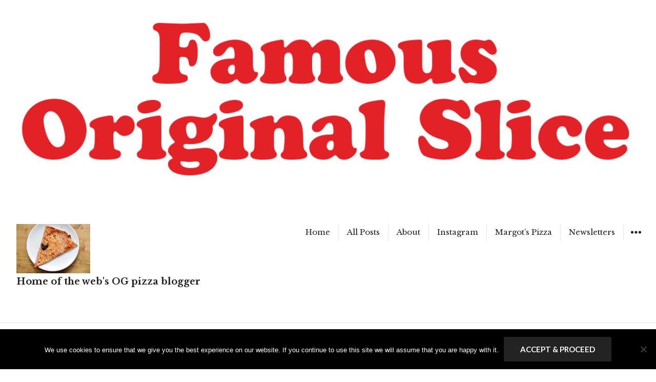

--- FILE ---
content_type: text/html; charset=UTF-8
request_url: https://famousoriginalslice.com/dsc_4693-1024x683/
body_size: 12129
content:
<!DOCTYPE html>
<html dir="ltr" lang="en-US" prefix="og: https://ogp.me/ns#" class="no-js">
<head >
<meta charset="UTF-8">
<meta name="viewport" content="width=device-width, initial-scale=1">
<link rel="profile" href="http://gmpg.org/xfn/11">
<link rel="pingback" href="https://famousoriginalslice.com/xmlrpc.php">
<script>(function(html){html.className = html.className.replace(/\bno-js\b/,'js')})(document.documentElement);</script>
<title>DSC_4693-1024×683 | Famous Original Slice</title>

		<!-- All in One SEO 4.9.3 - aioseo.com -->
	<meta name="robots" content="max-image-preview:large" />
	<meta name="author" content="margotspizza"/>
	<link rel="canonical" href="https://famousoriginalslice.com/dsc_4693-1024x683/" />
	<meta name="generator" content="All in One SEO (AIOSEO) 4.9.3" />
		<meta property="og:locale" content="en_US" />
		<meta property="og:site_name" content="Famous Original Slice" />
		<meta property="og:type" content="article" />
		<meta property="og:title" content="DSC_4693-1024×683 | Famous Original Slice" />
		<meta property="og:url" content="https://famousoriginalslice.com/dsc_4693-1024x683/" />
		<meta property="og:image" content="https://famousoriginalslice.com/wp-content/uploads/2018/06/20120619-LandBSpumoniGarden-exterior.jpg" />
		<meta property="og:image:secure_url" content="https://famousoriginalslice.com/wp-content/uploads/2018/06/20120619-LandBSpumoniGarden-exterior.jpg" />
		<meta property="og:image:width" content="2000" />
		<meta property="og:image:height" content="1328" />
		<meta property="article:published_time" content="2018-05-11T02:53:40+00:00" />
		<meta property="article:modified_time" content="2018-05-11T02:53:40+00:00" />
		<meta name="twitter:card" content="summary" />
		<meta name="twitter:title" content="DSC_4693-1024×683 | Famous Original Slice" />
		<meta name="twitter:image" content="https://famousoriginalslice.com/wp-content/uploads/2018/06/20120619-LandBSpumoniGarden-exterior.jpg" />
		<script type="application/ld+json" class="aioseo-schema">
			{"@context":"https:\/\/schema.org","@graph":[{"@type":"BreadcrumbList","@id":"https:\/\/famousoriginalslice.com\/dsc_4693-1024x683\/#breadcrumblist","itemListElement":[{"@type":"ListItem","@id":"https:\/\/famousoriginalslice.com#listItem","position":1,"name":"Home","item":"https:\/\/famousoriginalslice.com","nextItem":{"@type":"ListItem","@id":"https:\/\/famousoriginalslice.com\/dsc_4693-1024x683\/#listItem","name":"DSC_4693-1024&#215;683"}},{"@type":"ListItem","@id":"https:\/\/famousoriginalslice.com\/dsc_4693-1024x683\/#listItem","position":2,"name":"DSC_4693-1024&#215;683","previousItem":{"@type":"ListItem","@id":"https:\/\/famousoriginalslice.com#listItem","name":"Home"}}]},{"@type":"ItemPage","@id":"https:\/\/famousoriginalslice.com\/dsc_4693-1024x683\/#itempage","url":"https:\/\/famousoriginalslice.com\/dsc_4693-1024x683\/","name":"DSC_4693-1024\u00d7683 | Famous Original Slice","inLanguage":"en-US","isPartOf":{"@id":"https:\/\/famousoriginalslice.com\/#website"},"breadcrumb":{"@id":"https:\/\/famousoriginalslice.com\/dsc_4693-1024x683\/#breadcrumblist"},"author":{"@id":"https:\/\/famousoriginalslice.com\/author\/margotspizza_2incty\/#author"},"creator":{"@id":"https:\/\/famousoriginalslice.com\/author\/margotspizza_2incty\/#author"},"datePublished":"2018-05-10T22:53:40-04:00","dateModified":"2018-05-10T22:53:40-04:00"},{"@type":"Organization","@id":"https:\/\/famousoriginalslice.com\/#organization","name":"Famous Original Slice","description":"Home of the web's OG pizza blogger","url":"https:\/\/famousoriginalslice.com\/"},{"@type":"Person","@id":"https:\/\/famousoriginalslice.com\/author\/margotspizza_2incty\/#author","url":"https:\/\/famousoriginalslice.com\/author\/margotspizza_2incty\/","name":"margotspizza","image":{"@type":"ImageObject","@id":"https:\/\/famousoriginalslice.com\/dsc_4693-1024x683\/#authorImage","url":"https:\/\/secure.gravatar.com\/avatar\/c5151c34f64c64f21d6dc341b5040ca490d560531af42efdf692d796048587bd?s=96&d=blank&r=g","width":96,"height":96,"caption":"margotspizza"}},{"@type":"WebSite","@id":"https:\/\/famousoriginalslice.com\/#website","url":"https:\/\/famousoriginalslice.com\/","name":"Famous Original Slice","description":"Home of the web's OG pizza blogger","inLanguage":"en-US","publisher":{"@id":"https:\/\/famousoriginalslice.com\/#organization"}}]}
		</script>
		<!-- All in One SEO -->

<link rel='dns-prefetch' href='//stats.wp.com' />
<link rel='dns-prefetch' href='//fonts.googleapis.com' />
<link rel='dns-prefetch' href='//v0.wordpress.com' />
<link rel='preconnect' href='//i0.wp.com' />
<link rel='preconnect' href='//c0.wp.com' />
<link rel="alternate" type="application/rss+xml" title="Famous Original Slice &raquo; Feed" href="https://famousoriginalslice.com/feed/" />
<link rel="alternate" title="oEmbed (JSON)" type="application/json+oembed" href="https://famousoriginalslice.com/wp-json/oembed/1.0/embed?url=https%3A%2F%2Ffamousoriginalslice.com%2Fdsc_4693-1024x683%2F" />
<link rel="alternate" title="oEmbed (XML)" type="text/xml+oembed" href="https://famousoriginalslice.com/wp-json/oembed/1.0/embed?url=https%3A%2F%2Ffamousoriginalslice.com%2Fdsc_4693-1024x683%2F&#038;format=xml" />
<script>(()=>{"use strict";const e=[400,500,600,700,800,900],t=e=>`wprm-min-${e}`,n=e=>`wprm-max-${e}`,s=new Set,o="ResizeObserver"in window,r=o?new ResizeObserver((e=>{for(const t of e)c(t.target)})):null,i=.5/(window.devicePixelRatio||1);function c(s){const o=s.getBoundingClientRect().width||0;for(let r=0;r<e.length;r++){const c=e[r],a=o<=c+i;o>c+i?s.classList.add(t(c)):s.classList.remove(t(c)),a?s.classList.add(n(c)):s.classList.remove(n(c))}}function a(e){s.has(e)||(s.add(e),r&&r.observe(e),c(e))}!function(e=document){e.querySelectorAll(".wprm-recipe").forEach(a)}();if(new MutationObserver((e=>{for(const t of e)for(const e of t.addedNodes)e instanceof Element&&(e.matches?.(".wprm-recipe")&&a(e),e.querySelectorAll?.(".wprm-recipe").forEach(a))})).observe(document.documentElement,{childList:!0,subtree:!0}),!o){let e=0;addEventListener("resize",(()=>{e&&cancelAnimationFrame(e),e=requestAnimationFrame((()=>s.forEach(c)))}),{passive:!0})}})();</script>		<!-- This site uses the Google Analytics by MonsterInsights plugin v9.11.1 - Using Analytics tracking - https://www.monsterinsights.com/ -->
		<!-- Note: MonsterInsights is not currently configured on this site. The site owner needs to authenticate with Google Analytics in the MonsterInsights settings panel. -->
					<!-- No tracking code set -->
				<!-- / Google Analytics by MonsterInsights -->
		<style type="text/css" media="all">
.wpautoterms-footer{background-color:#ffffff;text-align:center;}
.wpautoterms-footer a{color:#000000;font-family:Arial, sans-serif;font-size:14px;}
.wpautoterms-footer .separator{color:#cccccc;font-family:Arial, sans-serif;font-size:14px;}</style>
<style id='wp-img-auto-sizes-contain-inline-css' type='text/css'>
img:is([sizes=auto i],[sizes^="auto," i]){contain-intrinsic-size:3000px 1500px}
/*# sourceURL=wp-img-auto-sizes-contain-inline-css */
</style>
<style id='wp-emoji-styles-inline-css' type='text/css'>

	img.wp-smiley, img.emoji {
		display: inline !important;
		border: none !important;
		box-shadow: none !important;
		height: 1em !important;
		width: 1em !important;
		margin: 0 0.07em !important;
		vertical-align: -0.1em !important;
		background: none !important;
		padding: 0 !important;
	}
/*# sourceURL=wp-emoji-styles-inline-css */
</style>
<style id='wp-block-library-inline-css' type='text/css'>
:root{--wp-block-synced-color:#7a00df;--wp-block-synced-color--rgb:122,0,223;--wp-bound-block-color:var(--wp-block-synced-color);--wp-editor-canvas-background:#ddd;--wp-admin-theme-color:#007cba;--wp-admin-theme-color--rgb:0,124,186;--wp-admin-theme-color-darker-10:#006ba1;--wp-admin-theme-color-darker-10--rgb:0,107,160.5;--wp-admin-theme-color-darker-20:#005a87;--wp-admin-theme-color-darker-20--rgb:0,90,135;--wp-admin-border-width-focus:2px}@media (min-resolution:192dpi){:root{--wp-admin-border-width-focus:1.5px}}.wp-element-button{cursor:pointer}:root .has-very-light-gray-background-color{background-color:#eee}:root .has-very-dark-gray-background-color{background-color:#313131}:root .has-very-light-gray-color{color:#eee}:root .has-very-dark-gray-color{color:#313131}:root .has-vivid-green-cyan-to-vivid-cyan-blue-gradient-background{background:linear-gradient(135deg,#00d084,#0693e3)}:root .has-purple-crush-gradient-background{background:linear-gradient(135deg,#34e2e4,#4721fb 50%,#ab1dfe)}:root .has-hazy-dawn-gradient-background{background:linear-gradient(135deg,#faaca8,#dad0ec)}:root .has-subdued-olive-gradient-background{background:linear-gradient(135deg,#fafae1,#67a671)}:root .has-atomic-cream-gradient-background{background:linear-gradient(135deg,#fdd79a,#004a59)}:root .has-nightshade-gradient-background{background:linear-gradient(135deg,#330968,#31cdcf)}:root .has-midnight-gradient-background{background:linear-gradient(135deg,#020381,#2874fc)}:root{--wp--preset--font-size--normal:16px;--wp--preset--font-size--huge:42px}.has-regular-font-size{font-size:1em}.has-larger-font-size{font-size:2.625em}.has-normal-font-size{font-size:var(--wp--preset--font-size--normal)}.has-huge-font-size{font-size:var(--wp--preset--font-size--huge)}.has-text-align-center{text-align:center}.has-text-align-left{text-align:left}.has-text-align-right{text-align:right}.has-fit-text{white-space:nowrap!important}#end-resizable-editor-section{display:none}.aligncenter{clear:both}.items-justified-left{justify-content:flex-start}.items-justified-center{justify-content:center}.items-justified-right{justify-content:flex-end}.items-justified-space-between{justify-content:space-between}.screen-reader-text{border:0;clip-path:inset(50%);height:1px;margin:-1px;overflow:hidden;padding:0;position:absolute;width:1px;word-wrap:normal!important}.screen-reader-text:focus{background-color:#ddd;clip-path:none;color:#444;display:block;font-size:1em;height:auto;left:5px;line-height:normal;padding:15px 23px 14px;text-decoration:none;top:5px;width:auto;z-index:100000}html :where(.has-border-color){border-style:solid}html :where([style*=border-top-color]){border-top-style:solid}html :where([style*=border-right-color]){border-right-style:solid}html :where([style*=border-bottom-color]){border-bottom-style:solid}html :where([style*=border-left-color]){border-left-style:solid}html :where([style*=border-width]){border-style:solid}html :where([style*=border-top-width]){border-top-style:solid}html :where([style*=border-right-width]){border-right-style:solid}html :where([style*=border-bottom-width]){border-bottom-style:solid}html :where([style*=border-left-width]){border-left-style:solid}html :where(img[class*=wp-image-]){height:auto;max-width:100%}:where(figure){margin:0 0 1em}html :where(.is-position-sticky){--wp-admin--admin-bar--position-offset:var(--wp-admin--admin-bar--height,0px)}@media screen and (max-width:600px){html :where(.is-position-sticky){--wp-admin--admin-bar--position-offset:0px}}

/*# sourceURL=wp-block-library-inline-css */
</style><style id='global-styles-inline-css' type='text/css'>
:root{--wp--preset--aspect-ratio--square: 1;--wp--preset--aspect-ratio--4-3: 4/3;--wp--preset--aspect-ratio--3-4: 3/4;--wp--preset--aspect-ratio--3-2: 3/2;--wp--preset--aspect-ratio--2-3: 2/3;--wp--preset--aspect-ratio--16-9: 16/9;--wp--preset--aspect-ratio--9-16: 9/16;--wp--preset--color--black: #000000;--wp--preset--color--cyan-bluish-gray: #abb8c3;--wp--preset--color--white: #ffffff;--wp--preset--color--pale-pink: #f78da7;--wp--preset--color--vivid-red: #cf2e2e;--wp--preset--color--luminous-vivid-orange: #ff6900;--wp--preset--color--luminous-vivid-amber: #fcb900;--wp--preset--color--light-green-cyan: #7bdcb5;--wp--preset--color--vivid-green-cyan: #00d084;--wp--preset--color--pale-cyan-blue: #8ed1fc;--wp--preset--color--vivid-cyan-blue: #0693e3;--wp--preset--color--vivid-purple: #9b51e0;--wp--preset--gradient--vivid-cyan-blue-to-vivid-purple: linear-gradient(135deg,rgb(6,147,227) 0%,rgb(155,81,224) 100%);--wp--preset--gradient--light-green-cyan-to-vivid-green-cyan: linear-gradient(135deg,rgb(122,220,180) 0%,rgb(0,208,130) 100%);--wp--preset--gradient--luminous-vivid-amber-to-luminous-vivid-orange: linear-gradient(135deg,rgb(252,185,0) 0%,rgb(255,105,0) 100%);--wp--preset--gradient--luminous-vivid-orange-to-vivid-red: linear-gradient(135deg,rgb(255,105,0) 0%,rgb(207,46,46) 100%);--wp--preset--gradient--very-light-gray-to-cyan-bluish-gray: linear-gradient(135deg,rgb(238,238,238) 0%,rgb(169,184,195) 100%);--wp--preset--gradient--cool-to-warm-spectrum: linear-gradient(135deg,rgb(74,234,220) 0%,rgb(151,120,209) 20%,rgb(207,42,186) 40%,rgb(238,44,130) 60%,rgb(251,105,98) 80%,rgb(254,248,76) 100%);--wp--preset--gradient--blush-light-purple: linear-gradient(135deg,rgb(255,206,236) 0%,rgb(152,150,240) 100%);--wp--preset--gradient--blush-bordeaux: linear-gradient(135deg,rgb(254,205,165) 0%,rgb(254,45,45) 50%,rgb(107,0,62) 100%);--wp--preset--gradient--luminous-dusk: linear-gradient(135deg,rgb(255,203,112) 0%,rgb(199,81,192) 50%,rgb(65,88,208) 100%);--wp--preset--gradient--pale-ocean: linear-gradient(135deg,rgb(255,245,203) 0%,rgb(182,227,212) 50%,rgb(51,167,181) 100%);--wp--preset--gradient--electric-grass: linear-gradient(135deg,rgb(202,248,128) 0%,rgb(113,206,126) 100%);--wp--preset--gradient--midnight: linear-gradient(135deg,rgb(2,3,129) 0%,rgb(40,116,252) 100%);--wp--preset--font-size--small: 13px;--wp--preset--font-size--medium: 20px;--wp--preset--font-size--large: 36px;--wp--preset--font-size--x-large: 42px;--wp--preset--spacing--20: 0.44rem;--wp--preset--spacing--30: 0.67rem;--wp--preset--spacing--40: 1rem;--wp--preset--spacing--50: 1.5rem;--wp--preset--spacing--60: 2.25rem;--wp--preset--spacing--70: 3.38rem;--wp--preset--spacing--80: 5.06rem;--wp--preset--shadow--natural: 6px 6px 9px rgba(0, 0, 0, 0.2);--wp--preset--shadow--deep: 12px 12px 50px rgba(0, 0, 0, 0.4);--wp--preset--shadow--sharp: 6px 6px 0px rgba(0, 0, 0, 0.2);--wp--preset--shadow--outlined: 6px 6px 0px -3px rgb(255, 255, 255), 6px 6px rgb(0, 0, 0);--wp--preset--shadow--crisp: 6px 6px 0px rgb(0, 0, 0);}:where(.is-layout-flex){gap: 0.5em;}:where(.is-layout-grid){gap: 0.5em;}body .is-layout-flex{display: flex;}.is-layout-flex{flex-wrap: wrap;align-items: center;}.is-layout-flex > :is(*, div){margin: 0;}body .is-layout-grid{display: grid;}.is-layout-grid > :is(*, div){margin: 0;}:where(.wp-block-columns.is-layout-flex){gap: 2em;}:where(.wp-block-columns.is-layout-grid){gap: 2em;}:where(.wp-block-post-template.is-layout-flex){gap: 1.25em;}:where(.wp-block-post-template.is-layout-grid){gap: 1.25em;}.has-black-color{color: var(--wp--preset--color--black) !important;}.has-cyan-bluish-gray-color{color: var(--wp--preset--color--cyan-bluish-gray) !important;}.has-white-color{color: var(--wp--preset--color--white) !important;}.has-pale-pink-color{color: var(--wp--preset--color--pale-pink) !important;}.has-vivid-red-color{color: var(--wp--preset--color--vivid-red) !important;}.has-luminous-vivid-orange-color{color: var(--wp--preset--color--luminous-vivid-orange) !important;}.has-luminous-vivid-amber-color{color: var(--wp--preset--color--luminous-vivid-amber) !important;}.has-light-green-cyan-color{color: var(--wp--preset--color--light-green-cyan) !important;}.has-vivid-green-cyan-color{color: var(--wp--preset--color--vivid-green-cyan) !important;}.has-pale-cyan-blue-color{color: var(--wp--preset--color--pale-cyan-blue) !important;}.has-vivid-cyan-blue-color{color: var(--wp--preset--color--vivid-cyan-blue) !important;}.has-vivid-purple-color{color: var(--wp--preset--color--vivid-purple) !important;}.has-black-background-color{background-color: var(--wp--preset--color--black) !important;}.has-cyan-bluish-gray-background-color{background-color: var(--wp--preset--color--cyan-bluish-gray) !important;}.has-white-background-color{background-color: var(--wp--preset--color--white) !important;}.has-pale-pink-background-color{background-color: var(--wp--preset--color--pale-pink) !important;}.has-vivid-red-background-color{background-color: var(--wp--preset--color--vivid-red) !important;}.has-luminous-vivid-orange-background-color{background-color: var(--wp--preset--color--luminous-vivid-orange) !important;}.has-luminous-vivid-amber-background-color{background-color: var(--wp--preset--color--luminous-vivid-amber) !important;}.has-light-green-cyan-background-color{background-color: var(--wp--preset--color--light-green-cyan) !important;}.has-vivid-green-cyan-background-color{background-color: var(--wp--preset--color--vivid-green-cyan) !important;}.has-pale-cyan-blue-background-color{background-color: var(--wp--preset--color--pale-cyan-blue) !important;}.has-vivid-cyan-blue-background-color{background-color: var(--wp--preset--color--vivid-cyan-blue) !important;}.has-vivid-purple-background-color{background-color: var(--wp--preset--color--vivid-purple) !important;}.has-black-border-color{border-color: var(--wp--preset--color--black) !important;}.has-cyan-bluish-gray-border-color{border-color: var(--wp--preset--color--cyan-bluish-gray) !important;}.has-white-border-color{border-color: var(--wp--preset--color--white) !important;}.has-pale-pink-border-color{border-color: var(--wp--preset--color--pale-pink) !important;}.has-vivid-red-border-color{border-color: var(--wp--preset--color--vivid-red) !important;}.has-luminous-vivid-orange-border-color{border-color: var(--wp--preset--color--luminous-vivid-orange) !important;}.has-luminous-vivid-amber-border-color{border-color: var(--wp--preset--color--luminous-vivid-amber) !important;}.has-light-green-cyan-border-color{border-color: var(--wp--preset--color--light-green-cyan) !important;}.has-vivid-green-cyan-border-color{border-color: var(--wp--preset--color--vivid-green-cyan) !important;}.has-pale-cyan-blue-border-color{border-color: var(--wp--preset--color--pale-cyan-blue) !important;}.has-vivid-cyan-blue-border-color{border-color: var(--wp--preset--color--vivid-cyan-blue) !important;}.has-vivid-purple-border-color{border-color: var(--wp--preset--color--vivid-purple) !important;}.has-vivid-cyan-blue-to-vivid-purple-gradient-background{background: var(--wp--preset--gradient--vivid-cyan-blue-to-vivid-purple) !important;}.has-light-green-cyan-to-vivid-green-cyan-gradient-background{background: var(--wp--preset--gradient--light-green-cyan-to-vivid-green-cyan) !important;}.has-luminous-vivid-amber-to-luminous-vivid-orange-gradient-background{background: var(--wp--preset--gradient--luminous-vivid-amber-to-luminous-vivid-orange) !important;}.has-luminous-vivid-orange-to-vivid-red-gradient-background{background: var(--wp--preset--gradient--luminous-vivid-orange-to-vivid-red) !important;}.has-very-light-gray-to-cyan-bluish-gray-gradient-background{background: var(--wp--preset--gradient--very-light-gray-to-cyan-bluish-gray) !important;}.has-cool-to-warm-spectrum-gradient-background{background: var(--wp--preset--gradient--cool-to-warm-spectrum) !important;}.has-blush-light-purple-gradient-background{background: var(--wp--preset--gradient--blush-light-purple) !important;}.has-blush-bordeaux-gradient-background{background: var(--wp--preset--gradient--blush-bordeaux) !important;}.has-luminous-dusk-gradient-background{background: var(--wp--preset--gradient--luminous-dusk) !important;}.has-pale-ocean-gradient-background{background: var(--wp--preset--gradient--pale-ocean) !important;}.has-electric-grass-gradient-background{background: var(--wp--preset--gradient--electric-grass) !important;}.has-midnight-gradient-background{background: var(--wp--preset--gradient--midnight) !important;}.has-small-font-size{font-size: var(--wp--preset--font-size--small) !important;}.has-medium-font-size{font-size: var(--wp--preset--font-size--medium) !important;}.has-large-font-size{font-size: var(--wp--preset--font-size--large) !important;}.has-x-large-font-size{font-size: var(--wp--preset--font-size--x-large) !important;}
/*# sourceURL=global-styles-inline-css */
</style>

<style id='classic-theme-styles-inline-css' type='text/css'>
/*! This file is auto-generated */
.wp-block-button__link{color:#fff;background-color:#32373c;border-radius:9999px;box-shadow:none;text-decoration:none;padding:calc(.667em + 2px) calc(1.333em + 2px);font-size:1.125em}.wp-block-file__button{background:#32373c;color:#fff;text-decoration:none}
/*# sourceURL=/wp-includes/css/classic-themes.min.css */
</style>
<link rel='stylesheet' id='wprm-public-css' href='https://famousoriginalslice.com/wp-content/plugins/wp-recipe-maker/dist/public-legacy.css?ver=10.3.2' type='text/css' media='all' />
<link rel='stylesheet' id='wpautoterms_css-css' href='https://famousoriginalslice.com/wp-content/plugins/auto-terms-of-service-and-privacy-policy/css/wpautoterms.css?ver=6.9' type='text/css' media='all' />
<link rel='stylesheet' id='cookie-notice-front-css' href='https://famousoriginalslice.com/wp-content/plugins/cookie-notice/css/front.min.css?ver=2.5.11' type='text/css' media='all' />
<link rel='stylesheet' id='wprm-template-css' href='https://famousoriginalslice.com/wp-content/plugins/wp-recipe-maker/templates/recipe/legacy/simple/simple.min.css?ver=10.3.2' type='text/css' media='all' />
<link rel='stylesheet' id='chld_thm_cfg_parent-css' href='https://famousoriginalslice.com/wp-content/themes/resonar/style.css?ver=6.9' type='text/css' media='all' />
<link rel='stylesheet' id='resonar-fonts-css' href='https://fonts.googleapis.com/css?family=Libre+Baskerville%3A400%2C700%2C400italic%7CLato%3A400%2C700%2C900%2C400italic%2C700italic%2C900italic%7CPlayfair+Display%3A400%2C700%2C400italic%2C700italic%7CInconsolata%3A400&#038;subset=latin%2Clatin-ext' type='text/css' media='all' />
<link rel='stylesheet' id='genericons-css' href='https://c0.wp.com/p/jetpack/15.4/_inc/genericons/genericons/genericons.css' type='text/css' media='all' />
<link rel='stylesheet' id='resonar-style-css' href='https://famousoriginalslice.com/wp-content/themes/resonar-child/style.css?ver=1.0.8.1522105277' type='text/css' media='all' />
<script type="text/javascript" src="https://c0.wp.com/c/6.9/wp-includes/js/jquery/jquery.min.js" id="jquery-core-js"></script>
<script type="text/javascript" src="https://c0.wp.com/c/6.9/wp-includes/js/jquery/jquery-migrate.min.js" id="jquery-migrate-js"></script>
<script type="text/javascript" src="https://c0.wp.com/c/6.9/wp-includes/js/dist/dom-ready.min.js" id="wp-dom-ready-js"></script>
<script type="text/javascript" src="https://famousoriginalslice.com/wp-content/plugins/auto-terms-of-service-and-privacy-policy/js/base.js?ver=3.0.4" id="wpautoterms_base-js"></script>
<script type="text/javascript" id="cookie-notice-front-js-before">
/* <![CDATA[ */
var cnArgs = {"ajaxUrl":"https:\/\/famousoriginalslice.com\/wp-admin\/admin-ajax.php","nonce":"c2f49b3cf5","hideEffect":"fade","position":"bottom","onScroll":false,"onScrollOffset":100,"onClick":false,"cookieName":"cookie_notice_accepted","cookieTime":2592000,"cookieTimeRejected":2592000,"globalCookie":false,"redirection":false,"cache":true,"revokeCookies":false,"revokeCookiesOpt":"automatic"};

//# sourceURL=cookie-notice-front-js-before
/* ]]> */
</script>
<script type="text/javascript" src="https://famousoriginalslice.com/wp-content/plugins/cookie-notice/js/front.min.js?ver=2.5.11" id="cookie-notice-front-js"></script>
<script type="text/javascript" src="https://famousoriginalslice.com/wp-content/themes/resonar/js/keyboard-image-navigation.js?ver=20150302" id="resonar-keyboard-image-navigation-js"></script>
<link rel="https://api.w.org/" href="https://famousoriginalslice.com/wp-json/" /><link rel="alternate" title="JSON" type="application/json" href="https://famousoriginalslice.com/wp-json/wp/v2/media/2833" /><link rel="EditURI" type="application/rsd+xml" title="RSD" href="https://famousoriginalslice.com/xmlrpc.php?rsd" />
<meta name="generator" content="WordPress 6.9" />
<link rel='shortlink' href='https://wp.me/abG3GJ-JH' />

<!-- StarBox - the Author Box for Humans 3.5.4, visit: https://wordpress.org/plugins/starbox/ -->
<!-- /StarBox - the Author Box for Humans -->

<link rel='stylesheet' id='a2e67f5fa2-css' href='https://famousoriginalslice.com/wp-content/plugins/starbox/themes/business/css/frontend.min.css?ver=3.5.4' type='text/css' media='all' />
<script type="text/javascript" src="https://famousoriginalslice.com/wp-content/plugins/starbox/themes/business/js/frontend.min.js?ver=3.5.4" id="8dfd21f651-js"></script>
<link rel='stylesheet' id='9e1117d8fb-css' href='https://famousoriginalslice.com/wp-content/plugins/starbox/themes/admin/css/hidedefault.min.css?ver=3.5.4' type='text/css' media='all' />
<style type="text/css"> html body .wprm-recipe-container { color: #333333; } html body .wprm-recipe-container a.wprm-recipe-print { color: #333333; } html body .wprm-recipe-container a.wprm-recipe-print:hover { color: #333333; } html body .wprm-recipe-container .wprm-recipe { background-color: #ffffff; } html body .wprm-recipe-container .wprm-recipe { border-color: #aaaaaa; } html body .wprm-recipe-container .wprm-recipe-tastefully-simple .wprm-recipe-time-container { border-color: #aaaaaa; } html body .wprm-recipe-container .wprm-recipe .wprm-color-border { border-color: #aaaaaa; } html body .wprm-recipe-container a { color: #3498db; } html body .wprm-recipe-container .wprm-recipe-tastefully-simple .wprm-recipe-name { color: #000000; } html body .wprm-recipe-container .wprm-recipe-tastefully-simple .wprm-recipe-header { color: #000000; } html body .wprm-recipe-container h1 { color: #000000; } html body .wprm-recipe-container h2 { color: #000000; } html body .wprm-recipe-container h3 { color: #000000; } html body .wprm-recipe-container h4 { color: #000000; } html body .wprm-recipe-container h5 { color: #000000; } html body .wprm-recipe-container h6 { color: #000000; } html body .wprm-recipe-container svg path { fill: #343434; } html body .wprm-recipe-container svg rect { fill: #343434; } html body .wprm-recipe-container svg polygon { stroke: #343434; } html body .wprm-recipe-container .wprm-rating-star-full svg polygon { fill: #343434; } html body .wprm-recipe-container .wprm-recipe .wprm-color-accent { background-color: #2c3e50; } html body .wprm-recipe-container .wprm-recipe .wprm-color-accent { color: #ffffff; } html body .wprm-recipe-container .wprm-recipe .wprm-color-accent a.wprm-recipe-print { color: #ffffff; } html body .wprm-recipe-container .wprm-recipe .wprm-color-accent a.wprm-recipe-print:hover { color: #ffffff; } html body .wprm-recipe-container .wprm-recipe-colorful .wprm-recipe-header { background-color: #2c3e50; } html body .wprm-recipe-container .wprm-recipe-colorful .wprm-recipe-header { color: #ffffff; } html body .wprm-recipe-container .wprm-recipe-colorful .wprm-recipe-meta > div { background-color: #3498db; } html body .wprm-recipe-container .wprm-recipe-colorful .wprm-recipe-meta > div { color: #ffffff; } html body .wprm-recipe-container .wprm-recipe-colorful .wprm-recipe-meta > div a.wprm-recipe-print { color: #ffffff; } html body .wprm-recipe-container .wprm-recipe-colorful .wprm-recipe-meta > div a.wprm-recipe-print:hover { color: #ffffff; } .wprm-rating-star svg polygon { stroke: #343434; } .wprm-rating-star.wprm-rating-star-full svg polygon { fill: #343434; } html body .wprm-recipe-container .wprm-recipe-instruction-image { text-align: left; } html body .wprm-recipe-container li.wprm-recipe-ingredient { list-style-type: disc; } html body .wprm-recipe-container li.wprm-recipe-instruction { list-style-type: decimal; } .tippy-box[data-theme~="wprm"] { background-color: #333333; color: #FFFFFF; } .tippy-box[data-theme~="wprm"][data-placement^="top"] > .tippy-arrow::before { border-top-color: #333333; } .tippy-box[data-theme~="wprm"][data-placement^="bottom"] > .tippy-arrow::before { border-bottom-color: #333333; } .tippy-box[data-theme~="wprm"][data-placement^="left"] > .tippy-arrow::before { border-left-color: #333333; } .tippy-box[data-theme~="wprm"][data-placement^="right"] > .tippy-arrow::before { border-right-color: #333333; } .tippy-box[data-theme~="wprm"] a { color: #FFFFFF; } .wprm-comment-rating svg { width: 18px !important; height: 18px !important; } img.wprm-comment-rating { width: 90px !important; height: 18px !important; } body { --comment-rating-star-color: #343434; } body { --wprm-popup-font-size: 16px; } body { --wprm-popup-background: #ffffff; } body { --wprm-popup-title: #000000; } body { --wprm-popup-content: #444444; } body { --wprm-popup-button-background: #444444; } body { --wprm-popup-button-text: #ffffff; } body { --wprm-popup-accent: #747B2D; }</style><style type="text/css">.wprm-glossary-term {color: #5A822B;text-decoration: underline;cursor: help;}</style>	<style>img#wpstats{display:none}</style>
			<style type="text/css">
			.site-title,
		.site-description {
			position: absolute;
			clip: rect(1px, 1px, 1px, 1px);
		}
		</style>
		<style type="text/css" id="resonar-custom-background-css">
		</style>
</head>

<body class="attachment wp-singular attachment-template-default single single-attachment postid-2833 attachmentid-2833 attachment-jpeg wp-theme-resonar wp-child-theme-resonar-child cookies-not-set custom-menu">
<div id="page" class="hfeed site">
	<a class="skip-link screen-reader-text" href="#content">Skip to content</a>

			<div class="header-image">
			<a href="https://famousoriginalslice.com/" rel="home">
				<img src="https://famousoriginalslice.com/wp-content/uploads/2020/02/fos-2line-red.jpg" width="1175" height="372" alt="Famous Original Slice">
			</a>
		</div>
	
	<header id="masthead" class="site-header" role="banner">
		<div class="site-branding">
			<a href="https://famousoriginalslice.com/" class="site-logo-link" rel="home" itemprop="url"><img width="192" height="128" src="https://i0.wp.com/famousoriginalslice.com/wp-content/uploads/2014/06/DSC_4693-1024x683.jpg?fit=192%2C128&amp;ssl=1" class="site-logo attachment-resonar-logo" alt="" data-size="resonar-logo" itemprop="logo" decoding="async" srcset="https://i0.wp.com/famousoriginalslice.com/wp-content/uploads/2014/06/DSC_4693-1024x683.jpg?resize=1024%2C683&amp;ssl=1 1024w, https://i0.wp.com/famousoriginalslice.com/wp-content/uploads/2014/06/DSC_4693-1024x683.jpg?resize=300%2C200&amp;ssl=1 300w, https://i0.wp.com/famousoriginalslice.com/wp-content/uploads/2014/06/DSC_4693-1024x683.jpg?resize=768%2C512&amp;ssl=1 768w, https://i0.wp.com/famousoriginalslice.com/wp-content/uploads/2014/06/DSC_4693-1024x683.jpg?resize=192%2C128&amp;ssl=1 192w" sizes="(max-width: 192px) 100vw, 192px" data-attachment-id="2833" data-permalink="https://famousoriginalslice.com/dsc_4693-1024x683/" data-orig-file="https://i0.wp.com/famousoriginalslice.com/wp-content/uploads/2014/06/DSC_4693-1024x683.jpg?fit=1024%2C683&amp;ssl=1" data-orig-size="1024,683" data-comments-opened="0" data-image-meta="{&quot;aperture&quot;:&quot;0&quot;,&quot;credit&quot;:&quot;&quot;,&quot;camera&quot;:&quot;&quot;,&quot;caption&quot;:&quot;&quot;,&quot;created_timestamp&quot;:&quot;0&quot;,&quot;copyright&quot;:&quot;&quot;,&quot;focal_length&quot;:&quot;0&quot;,&quot;iso&quot;:&quot;0&quot;,&quot;shutter_speed&quot;:&quot;0&quot;,&quot;title&quot;:&quot;&quot;,&quot;orientation&quot;:&quot;0&quot;}" data-image-title="DSC_4693-1024&amp;#215;683" data-image-description="" data-image-caption="" data-medium-file="https://i0.wp.com/famousoriginalslice.com/wp-content/uploads/2014/06/DSC_4693-1024x683.jpg?fit=300%2C200&amp;ssl=1" data-large-file="https://i0.wp.com/famousoriginalslice.com/wp-content/uploads/2014/06/DSC_4693-1024x683.jpg?fit=1024%2C683&amp;ssl=1" /></a>
						
			<!--
				<p class="site-title"><a href="https://famousoriginalslice.com/" rel="home">yyyFamous Original Slice</a></p>
			-->
			
							<p class="menu-item"><strong>Home of the web&#039;s OG pizza blogger</strong></p>
					</div><!-- .site-branding -->

		<button id="sidebar-toggle" class="sidebar-toggle"></button>

					<nav class="main-navigation" role="navigation">
				<div class="menu-navigation-menu-container"><ul id="menu-navigation-menu" class="nav-menu"><li id="menu-item-3343" class="menu-item menu-item-type-custom menu-item-object-custom menu-item-home menu-item-3343"><a href="https://famousoriginalslice.com">Home</a></li>
<li id="menu-item-3423" class="menu-item menu-item-type-custom menu-item-object-custom menu-item-3423"><a href="https://famousoriginalslice.com/posts">All Posts</a></li>
<li id="menu-item-3342" class="menu-item menu-item-type-post_type menu-item-object-page menu-item-3342"><a href="https://famousoriginalslice.com/about/">About</a></li>
<li id="menu-item-2452" class="menu-item menu-item-type-custom menu-item-object-custom menu-item-2452"><a href="http://instagram.com/margotspizza">Instagram</a></li>
<li id="menu-item-2428" class="menu-item menu-item-type-custom menu-item-object-custom menu-item-2428"><a href="http://margotspizza.com">Margot&#8217;s Pizza</a></li>
<li id="menu-item-2905" class="menu-item menu-item-type-custom menu-item-object-custom menu-item-2905"><a href="https://margotspizza.com/signup/">Newsletters</a></li>
</ul></div>			</nav><!-- .main-navigation -->
			</header><!-- .site-header -->

	<div id="content" class="site-content">

	<div id="primary" class="content-area">
		<main id="main" class="site-main" role="main">

			
				<article id="post-2833" class="post-2833 attachment type-attachment status-inherit hentry">

					
					<header class="entry-header">
						<h1 class="entry-title">DSC_4693-1024&#215;683</h1>					</header><!-- .entry-header -->

					<div class="entry-content-footer">
						<div class="entry-content">

							<div class="entry-attachment">
								<img width="1024" height="683" src="https://i0.wp.com/famousoriginalslice.com/wp-content/uploads/2014/06/DSC_4693-1024x683.jpg?fit=1024%2C683&amp;ssl=1" class="attachment-large size-large" alt="" decoding="async" fetchpriority="high" srcset="https://i0.wp.com/famousoriginalslice.com/wp-content/uploads/2014/06/DSC_4693-1024x683.jpg?resize=1024%2C683&amp;ssl=1 1024w, https://i0.wp.com/famousoriginalslice.com/wp-content/uploads/2014/06/DSC_4693-1024x683.jpg?resize=300%2C200&amp;ssl=1 300w, https://i0.wp.com/famousoriginalslice.com/wp-content/uploads/2014/06/DSC_4693-1024x683.jpg?resize=768%2C512&amp;ssl=1 768w, https://i0.wp.com/famousoriginalslice.com/wp-content/uploads/2014/06/DSC_4693-1024x683.jpg?resize=192%2C128&amp;ssl=1 192w" sizes="(max-width: 1024px) 100vw, 1024px" data-attachment-id="2833" data-permalink="https://famousoriginalslice.com/dsc_4693-1024x683/" data-orig-file="https://i0.wp.com/famousoriginalslice.com/wp-content/uploads/2014/06/DSC_4693-1024x683.jpg?fit=1024%2C683&amp;ssl=1" data-orig-size="1024,683" data-comments-opened="0" data-image-meta="{&quot;aperture&quot;:&quot;0&quot;,&quot;credit&quot;:&quot;&quot;,&quot;camera&quot;:&quot;&quot;,&quot;caption&quot;:&quot;&quot;,&quot;created_timestamp&quot;:&quot;0&quot;,&quot;copyright&quot;:&quot;&quot;,&quot;focal_length&quot;:&quot;0&quot;,&quot;iso&quot;:&quot;0&quot;,&quot;shutter_speed&quot;:&quot;0&quot;,&quot;title&quot;:&quot;&quot;,&quot;orientation&quot;:&quot;0&quot;}" data-image-title="DSC_4693-1024&amp;#215;683" data-image-description="" data-image-caption="" data-medium-file="https://i0.wp.com/famousoriginalslice.com/wp-content/uploads/2014/06/DSC_4693-1024x683.jpg?fit=300%2C200&amp;ssl=1" data-large-file="https://i0.wp.com/famousoriginalslice.com/wp-content/uploads/2014/06/DSC_4693-1024x683.jpg?fit=1024%2C683&amp;ssl=1" />
								
							</div><!-- .entry-attachment -->

							
                         <div class="abh_box abh_box_down abh_box_business"><ul class="abh_tabs"> <li class="abh_about abh_active"><a href="#abh_about">Author</a></li> <li class="abh_posts"><a href="#abh_posts">Recent Posts</a></li></ul><div class="abh_tab_content"><section class="vcard author abh_about_tab abh_tab" itemscope itemprop="author" itemtype="https://schema.org/Person" style="display:block"><div class="abh_image" itemscope itemtype="https://schema.org/ImageObject"><a href = "https://margotspizza.com" class="url" target = "_blank" title = "margotspizza" rel="nofollow" > <img alt='margotspizza' src='https://secure.gravatar.com/avatar/c5151c34f64c64f21d6dc341b5040ca490d560531af42efdf692d796048587bd?s=250&#038;d=blank&#038;r=g' srcset='https://secure.gravatar.com/avatar/c5151c34f64c64f21d6dc341b5040ca490d560531af42efdf692d796048587bd?s=500&#038;d=blank&#038;r=g 2x' class='avatar avatar-250 photo' height='250' width='250' /></a > </div><div class="abh_social"> </div><div class="abh_text"><div class="abh_name fn name" itemprop="name" ><a href="https://margotspizza.com" class="url" target="_blank" rel="nofollow">margotspizza</a></div><div class="abh_job" ></div><div class="description note abh_description" itemprop="description" ></div></div> </section><section class="abh_posts_tab abh_tab" ><div class="abh_image"><a href="https://margotspizza.com" class="url" target="_blank" title="margotspizza" rel="nofollow"><img alt='margotspizza' src='https://secure.gravatar.com/avatar/c5151c34f64c64f21d6dc341b5040ca490d560531af42efdf692d796048587bd?s=250&#038;d=blank&#038;r=g' srcset='https://secure.gravatar.com/avatar/c5151c34f64c64f21d6dc341b5040ca490d560531af42efdf692d796048587bd?s=500&#038;d=blank&#038;r=g 2x' class='avatar avatar-250 photo' height='250' width='250' /></a></div><div class="abh_social"> </div><div class="abh_text"><div class="abh_name" >Latest posts by margotspizza <span class="abh_allposts">(<a href="https://famousoriginalslice.com/author/margotspizza_2incty/">see all</a>)</span></div><div class="abh_description note" ><ul></ul></div></div> </section></div> </div>						</div><!-- .entry-content -->

						<footer class="entry-footer">
							<span class="full-size-link"><span class="screen-reader-text">Full size </span><a href="https://famousoriginalslice.com/wp-content/uploads/2014/06/DSC_4693-1024x683.jpg">1024 &times; 683</a></span>													</footer><!-- .entry-footer -->
					</div>

				</article><!-- #post-## -->

				
	<nav class="navigation post-navigation" aria-label="Posts">
		<h2 class="screen-reader-text">Post navigation</h2>
		<div class="nav-links"><div class="nav-previous"><a href="https://famousoriginalslice.com/dsc_4693-1024x683/" rel="prev"><span class="meta-nav">Published in</span><span class="post-title">DSC_4693-1024&#215;683</span></a></div></div>
	</nav>
		</main><!-- .site-main -->
	</div><!-- .content-area -->

			<div id="sidebar" class="sidebar">
		<div id="sidebar-inner" class="sidebar-inner">

					<nav class="main-navigation" role="navigation">
				<h2 class="menu-heading widget-title">Menu</h2>
				<div class="menu-navigation-menu-container"><ul id="menu-navigation-menu-1" class="nav-menu"><li class="menu-item menu-item-type-custom menu-item-object-custom menu-item-home menu-item-3343"><a href="https://famousoriginalslice.com">Home</a></li>
<li class="menu-item menu-item-type-custom menu-item-object-custom menu-item-3423"><a href="https://famousoriginalslice.com/posts">All Posts</a></li>
<li class="menu-item menu-item-type-post_type menu-item-object-page menu-item-3342"><a href="https://famousoriginalslice.com/about/">About</a></li>
<li class="menu-item menu-item-type-custom menu-item-object-custom menu-item-2452"><a href="http://instagram.com/margotspizza">Instagram</a></li>
<li class="menu-item menu-item-type-custom menu-item-object-custom menu-item-2428"><a href="http://margotspizza.com">Margot&#8217;s Pizza</a></li>
<li class="menu-item menu-item-type-custom menu-item-object-custom menu-item-2905"><a href="https://margotspizza.com/signup/">Newsletters</a></li>
</ul></div>			</nav><!-- .main-navigation -->
		
		
					<div id="secondary" class="widget-area" role="complementary">
				<aside id="search-2" class="widget widget_search"><form role="search" method="get" class="search-form" action="https://famousoriginalslice.com/">
				<label>
					<span class="screen-reader-text">Search for:</span>
					<input type="search" class="search-field" placeholder="Search &hellip;" value="" name="s" />
				</label>
				<input type="submit" class="search-submit screen-reader-text" value="Search" />
			</form></aside>
		<aside id="recent-posts-2" class="widget widget_recent_entries">
		<h2 class="widget-title">Recent Posts</h2>
		<ul>
											<li>
					<a href="https://famousoriginalslice.com/2020/03/12/homemade-home-baked-ny-style-pizza-sessions/">Some recent home-baked NY–style pizza sessions</a>
									</li>
											<li>
					<a href="https://famousoriginalslice.com/2020/02/21/a-quick-visit-to-toronto-superpoint-pizza-and-descendant/">A quick visit to Toronto: Superpoint Pizza and Descendant</a>
									</li>
											<li>
					<a href="https://famousoriginalslice.com/2019/12/31/8-pizzas-that-haunt-my-dreams-2019/">8 Pizzas That Haunt My Dreams 2019</a>
									</li>
											<li>
					<a href="https://famousoriginalslice.com/2019/09/12/stilettos-slice-shop-inventive-wood-fired-pizza-by-the-slice/">Stilettos Slice Shop: inventive wood-fired pizza by the slice</a>
									</li>
											<li>
					<a href="https://famousoriginalslice.com/2019/09/06/normas-pizza-a-must-visit-stop-in-lancaster-pennsylvania/">Norma&#8217;s Pizza: one of the best pizza experiences of my life</a>
									</li>
											<li>
					<a href="https://famousoriginalslice.com/2019/06/26/patsys-east-harlem-is-arguably-the-best-by-the-slice-pizza-deal-in-nyc/">Patsy&#8217;s East Harlem is arguably the best by-the-slice deal in NYC</a>
									</li>
											<li>
					<a href="https://famousoriginalslice.com/2019/05/20/you-cant-not-pesto-slice-with-sauce-at-danis-house-of-pizza/">You Can&#8217;t Not: pesto slice with sauce at Dani&#8217;s House of Pizza</a>
									</li>
											<li>
					<a href="https://famousoriginalslice.com/2019/03/07/recipe-adam-kubans-sunday-square-sicilian-pizza/">Recipe: Adam&#8217;s Sunday Square (Sicilian Pizza)</a>
									</li>
					</ul>

		</aside><aside id="archives-2" class="widget widget_archive"><h2 class="widget-title">Archives</h2>
			<ul>
					<li><a href='https://famousoriginalslice.com/2020/03/'>March 2020</a></li>
	<li><a href='https://famousoriginalslice.com/2020/02/'>February 2020</a></li>
	<li><a href='https://famousoriginalslice.com/2019/12/'>December 2019</a></li>
	<li><a href='https://famousoriginalslice.com/2019/09/'>September 2019</a></li>
	<li><a href='https://famousoriginalslice.com/2019/06/'>June 2019</a></li>
	<li><a href='https://famousoriginalslice.com/2019/05/'>May 2019</a></li>
	<li><a href='https://famousoriginalslice.com/2019/03/'>March 2019</a></li>
	<li><a href='https://famousoriginalslice.com/2019/02/'>February 2019</a></li>
	<li><a href='https://famousoriginalslice.com/2019/01/'>January 2019</a></li>
	<li><a href='https://famousoriginalslice.com/2018/12/'>December 2018</a></li>
	<li><a href='https://famousoriginalslice.com/2018/09/'>September 2018</a></li>
	<li><a href='https://famousoriginalslice.com/2018/06/'>June 2018</a></li>
	<li><a href='https://famousoriginalslice.com/2018/05/'>May 2018</a></li>
	<li><a href='https://famousoriginalslice.com/2018/04/'>April 2018</a></li>
	<li><a href='https://famousoriginalslice.com/2018/03/'>March 2018</a></li>
	<li><a href='https://famousoriginalslice.com/2018/02/'>February 2018</a></li>
	<li><a href='https://famousoriginalslice.com/2018/01/'>January 2018</a></li>
	<li><a href='https://famousoriginalslice.com/2017/12/'>December 2017</a></li>
	<li><a href='https://famousoriginalslice.com/2017/11/'>November 2017</a></li>
	<li><a href='https://famousoriginalslice.com/2017/07/'>July 2017</a></li>
	<li><a href='https://famousoriginalslice.com/2017/04/'>April 2017</a></li>
	<li><a href='https://famousoriginalslice.com/2017/03/'>March 2017</a></li>
	<li><a href='https://famousoriginalslice.com/2017/02/'>February 2017</a></li>
	<li><a href='https://famousoriginalslice.com/2017/01/'>January 2017</a></li>
	<li><a href='https://famousoriginalslice.com/2016/12/'>December 2016</a></li>
	<li><a href='https://famousoriginalslice.com/2014/11/'>November 2014</a></li>
	<li><a href='https://famousoriginalslice.com/2014/10/'>October 2014</a></li>
	<li><a href='https://famousoriginalslice.com/2014/09/'>September 2014</a></li>
	<li><a href='https://famousoriginalslice.com/2014/08/'>August 2014</a></li>
	<li><a href='https://famousoriginalslice.com/2014/04/'>April 2014</a></li>
	<li><a href='https://famousoriginalslice.com/2014/03/'>March 2014</a></li>
	<li><a href='https://famousoriginalslice.com/2013/12/'>December 2013</a></li>
	<li><a href='https://famousoriginalslice.com/2013/11/'>November 2013</a></li>
	<li><a href='https://famousoriginalslice.com/2013/10/'>October 2013</a></li>
	<li><a href='https://famousoriginalslice.com/2013/08/'>August 2013</a></li>
	<li><a href='https://famousoriginalslice.com/2013/07/'>July 2013</a></li>
	<li><a href='https://famousoriginalslice.com/2013/06/'>June 2013</a></li>
	<li><a href='https://famousoriginalslice.com/2013/05/'>May 2013</a></li>
	<li><a href='https://famousoriginalslice.com/2013/04/'>April 2013</a></li>
	<li><a href='https://famousoriginalslice.com/2013/03/'>March 2013</a></li>
	<li><a href='https://famousoriginalslice.com/2013/02/'>February 2013</a></li>
	<li><a href='https://famousoriginalslice.com/2012/12/'>December 2012</a></li>
	<li><a href='https://famousoriginalslice.com/2011/01/'>January 2011</a></li>
			</ul>

			</aside>			</div><!-- .widget-area -->
		
		</div>
	</div><!-- .sidebar -->

	</div><!-- .site-content -->

	<footer id="colophon" class="site-footer" role="contentinfo">
		<div class="site-info">
			<small>&copy; 2011&ndash;2020 Adam Kuban. All rights reserved. <div style="float:right; display:inline;"><em>&#8220;The best pizza is the one that you like, not the one I tell you to like.&#8221; &mdash;Chris Bianco</em></div></small>
			
		</div><!-- .site-info -->
	</footer><!-- .site-footer -->
</div><!-- .site -->

<script type="speculationrules">
{"prefetch":[{"source":"document","where":{"and":[{"href_matches":"/*"},{"not":{"href_matches":["/wp-*.php","/wp-admin/*","/wp-content/uploads/*","/wp-content/*","/wp-content/plugins/*","/wp-content/themes/resonar-child/*","/wp-content/themes/resonar/*","/*\\?(.+)"]}},{"not":{"selector_matches":"a[rel~=\"nofollow\"]"}},{"not":{"selector_matches":".no-prefetch, .no-prefetch a"}}]},"eagerness":"conservative"}]}
</script>
	<div style="display:none">
			<div class="grofile-hash-map-d4410276dadd5cac93afde058402dc83">
		</div>
		</div>
		<script type="text/javascript" src="https://famousoriginalslice.com/wp-content/themes/resonar/js/skip-link-focus-fix.js?ver=20150302" id="resonar-skip-link-focus-fix-js"></script>
<script type="text/javascript" id="resonar-script-js-extra">
/* <![CDATA[ */
var screenReaderText = {"expand":"\u003Cspan class=\"screen-reader-text\"\u003Eexpand child menu\u003C/span\u003E","collapse":"\u003Cspan class=\"screen-reader-text\"\u003Ecollapse child menu\u003C/span\u003E"};
var toggleButtonText = {"menu":"Menu","widgets":"Widgets","both":"Menu & Widgets"};
//# sourceURL=resonar-script-js-extra
/* ]]> */
</script>
<script type="text/javascript" src="https://famousoriginalslice.com/wp-content/themes/resonar/js/functions.js?ver=20150302" id="resonar-script-js"></script>
<script type="text/javascript" id="jetpack-stats-js-before">
/* <![CDATA[ */
_stq = window._stq || [];
_stq.push([ "view", {"v":"ext","blog":"172563653","post":"2833","tz":"-5","srv":"famousoriginalslice.com","j":"1:15.4"} ]);
_stq.push([ "clickTrackerInit", "172563653", "2833" ]);
//# sourceURL=jetpack-stats-js-before
/* ]]> */
</script>
<script type="text/javascript" src="https://stats.wp.com/e-202604.js" id="jetpack-stats-js" defer="defer" data-wp-strategy="defer"></script>
<script id="wp-emoji-settings" type="application/json">
{"baseUrl":"https://s.w.org/images/core/emoji/17.0.2/72x72/","ext":".png","svgUrl":"https://s.w.org/images/core/emoji/17.0.2/svg/","svgExt":".svg","source":{"concatemoji":"https://famousoriginalslice.com/wp-includes/js/wp-emoji-release.min.js?ver=6.9"}}
</script>
<script type="module">
/* <![CDATA[ */
/*! This file is auto-generated */
const a=JSON.parse(document.getElementById("wp-emoji-settings").textContent),o=(window._wpemojiSettings=a,"wpEmojiSettingsSupports"),s=["flag","emoji"];function i(e){try{var t={supportTests:e,timestamp:(new Date).valueOf()};sessionStorage.setItem(o,JSON.stringify(t))}catch(e){}}function c(e,t,n){e.clearRect(0,0,e.canvas.width,e.canvas.height),e.fillText(t,0,0);t=new Uint32Array(e.getImageData(0,0,e.canvas.width,e.canvas.height).data);e.clearRect(0,0,e.canvas.width,e.canvas.height),e.fillText(n,0,0);const a=new Uint32Array(e.getImageData(0,0,e.canvas.width,e.canvas.height).data);return t.every((e,t)=>e===a[t])}function p(e,t){e.clearRect(0,0,e.canvas.width,e.canvas.height),e.fillText(t,0,0);var n=e.getImageData(16,16,1,1);for(let e=0;e<n.data.length;e++)if(0!==n.data[e])return!1;return!0}function u(e,t,n,a){switch(t){case"flag":return n(e,"\ud83c\udff3\ufe0f\u200d\u26a7\ufe0f","\ud83c\udff3\ufe0f\u200b\u26a7\ufe0f")?!1:!n(e,"\ud83c\udde8\ud83c\uddf6","\ud83c\udde8\u200b\ud83c\uddf6")&&!n(e,"\ud83c\udff4\udb40\udc67\udb40\udc62\udb40\udc65\udb40\udc6e\udb40\udc67\udb40\udc7f","\ud83c\udff4\u200b\udb40\udc67\u200b\udb40\udc62\u200b\udb40\udc65\u200b\udb40\udc6e\u200b\udb40\udc67\u200b\udb40\udc7f");case"emoji":return!a(e,"\ud83e\u1fac8")}return!1}function f(e,t,n,a){let r;const o=(r="undefined"!=typeof WorkerGlobalScope&&self instanceof WorkerGlobalScope?new OffscreenCanvas(300,150):document.createElement("canvas")).getContext("2d",{willReadFrequently:!0}),s=(o.textBaseline="top",o.font="600 32px Arial",{});return e.forEach(e=>{s[e]=t(o,e,n,a)}),s}function r(e){var t=document.createElement("script");t.src=e,t.defer=!0,document.head.appendChild(t)}a.supports={everything:!0,everythingExceptFlag:!0},new Promise(t=>{let n=function(){try{var e=JSON.parse(sessionStorage.getItem(o));if("object"==typeof e&&"number"==typeof e.timestamp&&(new Date).valueOf()<e.timestamp+604800&&"object"==typeof e.supportTests)return e.supportTests}catch(e){}return null}();if(!n){if("undefined"!=typeof Worker&&"undefined"!=typeof OffscreenCanvas&&"undefined"!=typeof URL&&URL.createObjectURL&&"undefined"!=typeof Blob)try{var e="postMessage("+f.toString()+"("+[JSON.stringify(s),u.toString(),c.toString(),p.toString()].join(",")+"));",a=new Blob([e],{type:"text/javascript"});const r=new Worker(URL.createObjectURL(a),{name:"wpTestEmojiSupports"});return void(r.onmessage=e=>{i(n=e.data),r.terminate(),t(n)})}catch(e){}i(n=f(s,u,c,p))}t(n)}).then(e=>{for(const n in e)a.supports[n]=e[n],a.supports.everything=a.supports.everything&&a.supports[n],"flag"!==n&&(a.supports.everythingExceptFlag=a.supports.everythingExceptFlag&&a.supports[n]);var t;a.supports.everythingExceptFlag=a.supports.everythingExceptFlag&&!a.supports.flag,a.supports.everything||((t=a.source||{}).concatemoji?r(t.concatemoji):t.wpemoji&&t.twemoji&&(r(t.twemoji),r(t.wpemoji)))});
//# sourceURL=https://famousoriginalslice.com/wp-includes/js/wp-emoji-loader.min.js
/* ]]> */
</script>

		<!-- Cookie Notice plugin v2.5.11 by Hu-manity.co https://hu-manity.co/ -->
		<div id="cookie-notice" role="dialog" class="cookie-notice-hidden cookie-revoke-hidden cn-position-bottom" aria-label="Cookie Notice" style="background-color: rgba(0,0,0,1);"><div class="cookie-notice-container" style="color: #fff"><span id="cn-notice-text" class="cn-text-container">We use cookies to ensure that we give you the best experience on our website. If you continue to use this site we will assume that you are happy with it.</span><span id="cn-notice-buttons" class="cn-buttons-container"><button id="cn-accept-cookie" data-cookie-set="accept" class="cn-set-cookie cn-button cn-button-custom button" aria-label="Accept &amp; Proceed">Accept &amp; Proceed</button></span><button type="button" id="cn-close-notice" data-cookie-set="accept" class="cn-close-icon" aria-label="No"></button></div>
			
		</div>
		<!-- / Cookie Notice plugin --><div class="wpautoterms-footer"><p>
		<a href="https://famousoriginalslice.com/wpautoterms/privacy-policy/">Privacy Policy</a></p>
</div></body>
</html>


--- FILE ---
content_type: text/css
request_url: https://famousoriginalslice.com/wp-content/themes/resonar/style.css?ver=6.9
body_size: 15069
content:
/*
Theme Name: Resonar
Theme URI: https://wordpress.com/themes/resonar/
Description: Resonar is an elegant blog theme that features full-screen featured images.
Version: 1.0.8
Author: Automattic
Author URI: https://wordpress.com/themes/
License: GNU General Public License v2 or later
License URI: http://www.gnu.org/licenses/gpl-2.0.html
Text Domain: resonar
Tags: accessibility-ready, blog, custom-background, custom-header, custom-menu, editor-style, featured-images, flexible-header, news, one-column, photography, rtl-language-support, sticky-post, translation-ready
*/

/**
 * Table of Contents
 *
 * 1.0 Normalize
 * 2.0 Keyframes
 * 3.0 Genericons
 * 4.0 Typography
 * 5.0 Elements
 * 6.0 Forms
 * 7.0 Navigation
 *    7.1 Links
 *    7.2 Menus
 *    7.3 Navigations
 * 8.0 Accessibility
 * 9.0 Alignments
 * 10.0 Clearings
 * 11.0 Widgets
 * 12.0 Site
 *    12.1 Header
 *    12.2 Posts and pages
 *    12.3 Comments
 *    12.4 Footer
 * 13.0 Media
 *    13.1 Captions
 *    13.2 Galleries
 * 14.0 Multisite
 * 15.0 Jetpack
 *    15.1 Infinite scroll
 *    15.2 Extra Widegts
 *    15.3 Shortcodes
 *    15.4 Tiled Gallery
 *    15.5 Responsive Videos
 *    15.6 Jetpack Comments
 *    15.7 Sharing
 *    15.8 Related Posts
 *    15.9 Site Logo
 *    15.10 Stats
 * 16.0 Media Queries
 *    16.1 >= 470px
 *    16.2 >= 601px
 *    16.3 >= 700px
 *    16.4 >= 828px
 *    16.5 >= 925px
 *    16.6 >= 1088px
 *    16.7 >= 1216px
 */


/**
 * 1.0 Normalize
 */

html {
	font-family: sans-serif;
	-webkit-text-size-adjust: 100%;
	-ms-text-size-adjust: 100%;
}

body {
	margin: 0;
}

article,
aside,
details,
figcaption,
figure,
footer,
header,
main,
menu,
nav,
section,
summary {
	display: block;
}

audio,
canvas,
progress,
video {
	display: inline-block;
	vertical-align: baseline;
}

audio:not([controls]) {
	display: none;
	height: 0;
}

[hidden],
template {
	display: none;
}

a {
	background-color: transparent;
}

a:active,
a:hover {
	outline: 0;
}

abbr[title] {
	border-bottom: 1px dotted;
}

b,
strong {
	font-weight: bold;
}

dfn {
	font-style: italic;
}

h1 {
	font-size: 2em;
	margin: 0.67em 0;
}

mark,
ins {
	background: #ff0;
	color: #000;
}

small {
	font-size: 80%;
}

sub,
sup {
	font-size: 75%;
	line-height: 0;
	position: relative;
	vertical-align: baseline;
}

sup {
	top: -0.5em;
}

sub {
	bottom: -0.25em;
}

img {
	border: 0;
}

svg:not(:root) {
	overflow: hidden;
}

figure {
	margin: 0;
}

hr {
	box-sizing: content-box;
	height: 0;
}

pre {
	overflow: auto;
}

code,
kbd,
pre,
samp {
	font-family: monospace, monospace;
	font-size: 1em;
}

button,
input,
optgroup,
select,
textarea {
	color: inherit;
	font: inherit;
	margin: 0;
}

button {
	overflow: visible;
}

button,
select {
	text-transform: none;
}

button,
html input[type="button"],
input[type="reset"],
input[type="submit"] {
	-webkit-appearance: button;
	cursor: pointer;
}

button[disabled],
html input[disabled] {
	cursor: default;
	opacity: .5;
}

button::-moz-focus-inner,
input::-moz-focus-inner {
	border: 0;
	padding: 0;
}

input {
	line-height: normal;
}

input[type="checkbox"],
input[type="radio"] {
	box-sizing: border-box;
	padding: 0;
}

input[type="number"]::-webkit-inner-spin-button,
input[type="number"]::-webkit-outer-spin-button {
	height: auto;
}

input[type="search"] {
	-webkit-appearance: textfield;
	box-sizing: border-box;
}

input[type="search"]::-webkit-search-cancel-button,
input[type="search"]::-webkit-search-decoration {
	-webkit-appearance: none;
}

fieldset {
	border: 1px solid rgba(0, 0, 0, 0.1);
	margin: 0 2px;
	padding: 0.35em 0.625em 0.75em;
}

legend {
	border: 0;
	padding: 0;
}

textarea {
	overflow: auto;
}

optgroup {
	font-weight: bold;
}

table {
	border-collapse: collapse;
	border-spacing: 0;
}

td,
th {
	padding: 0;
}


/**
 * 2.0 Keyframes
 */

@-webkit-keyframes moveDown {
	from {
		-webkit-transform: translateY(0);
	}
	to {
		-webkit-transform: translateY(24px);
	}
}

@keyframes moveDown {
	from {
		-moz-transform: translateY(0);
		transform: translateY(0);
	}
	to {
		-moz-transform: translateY(24px);
		transform: translateY(24px);
	}
}

@-webkit-keyframes moveUp {
	from {
		-webkit-transform: translateY(24px);
	}
	to {
		-webkit-transform: translateY(0);
	}
}

@keyframes moveUp {
	from {
		-moz-transform: translateY(24px);
		transform: translateY(24px);
	}
	to {
		-moz-transform: translateY(0);
		transform: translateY(0);
	}
}

@-webkit-keyframes opacityDown {
	from {
		opacity: 1;
	}
	to {
		opacity: 0;
	}
}

@keyframes opacityDown {
	from {
		opacity: 1;
	}
	to {
		opacity: 0;
	}
}

@-webkit-keyframes opacityUp {
	from {
		opacity: 0;
	}
	to {
		opacity: 1;
	}
}

@keyframes opacityUp {
	from {
		opacity: 0;
	}
	to {
		opacity: 1;
	}
}


/**
 * 3.0 Genericons
 */

.site-header .menu-item-has-children > a:after,
.social-navigation a:before,
.sidebar-toggle:before,
.dropdown-toggle:after,
.bypostauthor > article .fn:after,
.comment-reply-title small a:before,
.cat-links:before,
.tags-links:before,
.comments-link:before,
.edit-link:before,
.full-size-link:before,
.pagination .prev:before,
.pagination .next:before,
.author-link:after,
.scroll-indicator:before {
	-moz-osx-font-smoothing: grayscale;
	-webkit-font-smoothing: antialiased;
	display: inline-block;
	font-family: "Genericons";
	font-size: 16px;
	font-style: normal;
	font-weight: normal;
	font-variant: normal;
	line-height: 1;
	speak: none;
	text-align: center;
	text-decoration: inherit;
	text-transform: none;
	vertical-align: top;
}


/**
 * 4.0 Typography
 */

body,
button,
input,
select,
textarea {
	color: #232323;
	font-family: "Libre Baskerville", georgia, serif;
	font-size: 15px;
	font-size: 0.9375rem;
	line-height: 1.6;
}

h1,
h2,
h3,
h4,
h5,
h6 {
	clear: both;
	font-family: "Playfair Display", georgia, serif;
	font-weight: 700;
	-webkit-font-variant-ligatures: common-ligatures;
	font-variant-ligatures: common-ligatures;
	text-rendering: optimizeLegibility;
}

p {
	margin: 0 0 24px;
}

b,
strong {
	font-weight: 700;
}

dfn,
cite,
em,
i {
	font-style: italic;
}

blockquote {
	border-left: 4px solid currentColor;
	color: #5b5b5b;
	font-size: 18px;
	font-size: 1.125rem;
	font-style: italic;
	line-height: 1.66667;
	margin: 0 0 24px;
	padding-left: 20px;
}

blockquote:before,
blockquote:after,
q:before,
q:after {
	content: "";
}

blockquote,
q {
	-webkit-hyphens: none;
	-moz-hyphens: none;
	-ms-hyphens: none;
	hyphens: none;
	quotes: none;
}

blockquote p {
	margin-bottom: 30px;
}

blockquote > p:last-child {
	margin-bottom: 0;
}

blockquote cite,
blockquote small {
	color: #232323;
	font-size: 15px;
	font-size: 0.9375rem;
	font-family: Lato, sans-serif;
	line-height: 1.6;
}

blockquote em,
blockquote i,
blockquote cite {
	font-style: normal;
}

blockquote strong,
blockquote b {
	font-weight: 400;
}

address {
	font-style: italic;
	margin: 0 0 24px;
}

code,
kbd,
tt,
var,
samp,
pre {
	font-family: Inconsolata, monospace;
	-webkit-hyphens: none;
	-moz-hyphens: none;
	-ms-hyphens: none;
	hyphens: none;
}

pre {
	background-color: rgba(0, 0, 0, 0.01);
	border: 1px solid rgba(0, 0, 0, 0.1);
	line-height: 1.2;
	margin: 0 0 24px;
	max-width: 100%;
	overflow: auto;
	padding: 12px;
	white-space: pre;
	white-space: pre-wrap;
	word-wrap: break-word;
}

abbr[title] {
	border-bottom: 1px dotted #232323;
	cursor: help;
}

mark,
ins {
	background: #fff9c0;
	text-decoration: none;
}

sup,
sub {
	font-size: 75%;
	height: 0;
	line-height: 0;
	position: relative;
	vertical-align: baseline;
}

sup {
	bottom: 1ex;
}

sub {
	top: .5ex;
}

small {
	font-size: 75%;
}

big {
	font-size: 125%;
}


/**
 * 5.0 Elements
 */

html {
	box-sizing: border-box;
}

*,
*:before,
*:after {
	/* Inherit box-sizing to make it easier to change the property for components that leverage other behavior; see http://css-tricks.com/inheriting-box-sizing-probably-slightly-better-best-practice/ */
	box-sizing: inherit;
}

body {
	background: #fff;
	/* Fallback for when there is no custom background color defined. */
}

hr {
	background-color: rgba(0, 0, 0, 0.1);
	border: 0;
	height: 1px;
	margin-bottom: 24px;
}

ul, ol {
	margin: 0 0 24px 20px;
	padding: 0;
}

ul {
	list-style: disc;
}

ol {
	list-style: decimal;
}

li > ul,
li > ol {
	margin-bottom: 0;
}

dl {
	margin-bottom: 24px;
}

dt {
	font-weight: bold;
}

dd {
	margin: 0 0 24px;
}

img {
	height: auto;
	/* Make sure images are scaled correctly. */
	max-width: 100%;
	/* Adhere to container width. */
}

table,
th,
td {
	border: 1px solid rgba(0, 0, 0, 0.1);
}

table {
	border-collapse: separate;
	border-spacing: 0;
	border-width: 1px 0 0 1px;
	margin: 0 0 24px;
	table-layout: fixed;
	/* Prevents HTML tables from becoming too wide */
	width: 100%;
}

caption,
th,
td {
	font-weight: normal;
	text-align: left;
}

th {
	border-width: 0 1px 1px 0;
	font-weight: 700;
}

td {
	border-width: 0 1px 1px 0;
}

th, td {
	padding: 6px;
}

img {
	-ms-interpolation-mode: bicubic;
	border: 0;
	height: auto;
	max-width: 100%;
	vertical-align: middle;
}

del {
	opacity: 0.8;
}

/* Placeholder text color -- selectors need to be separate to work. */
::-webkit-input-placeholder {
	color: #5b5b5b;
	font-family: Lato, sans-serif;
}

:-moz-placeholder {
	color: #5b5b5b;
	font-family: Lato, sans-serif;
}

::-moz-placeholder {
	color: #5b5b5b;
	font-family: Lato, sans-serif;
	opacity: 1;
	/* Since FF19 lowers the opacity of the placeholder by default */
}

:-ms-input-placeholder {
	color: #5b5b5b;
	font-family: Lato, sans-serif;
}


/**
 * 6.0 Forms
 */

button,
input[type="button"],
input[type="reset"],
input[type="submit"] {
	-webkit-appearance: button;
	-webkit-tap-highlight-color: rgba(255, 255, 255, 0.3);
	background: #232323;
	border: 0;
	border-radius: 2px;
	color: #fff;
	cursor: pointer;
	font-family: Lato, sans-serif;
	font-size: 12px;
	font-size: 0.75rem;
	font-weight: 700;
	line-height: 1;
	padding: 11px 16px 9px;
	text-transform: uppercase;
}

button:hover,
input[type="button"]:hover,
input[type="reset"]:hover,
input[type="submit"]:hover {
	background: #0074b8;
}

button:focus,
input[type="button"]:focus,
input[type="reset"]:focus,
input[type="submit"]:focus,
button:active,
input[type="button"]:active,
input[type="reset"]:active,
input[type="submit"]:active {
	background: #0074b8;
	outline: 2px solid #d2d2d2;
}

.search-form input[type="submit"],
.widget .search-form input[type="submit"] {
	padding: 0;
}

input,
select,
textarea {
	font-size: 16px;
	font-size: 1rem;
	line-height: 1.5;
	max-width: 100%;
}

input[type="text"],
input[type="email"],
input[type="url"],
input[type="password"],
input[type="search"],
textarea {
	background-color: #f7f7f7;
	background-image: -webkit-linear-gradient(rgba(255, 255, 255, 0), rgba(255, 255, 255, 0));
	border: 1px solid rgba(0, 0, 0, 0.1);
	border-radius: 0;
	color: #5b5b5b;
	padding: 3px 6px;
	width: 100%;
}

input[type="text"]:focus,
input[type="email"]:focus,
input[type="url"]:focus,
input[type="password"]:focus,
input[type="search"]:focus,
textarea:focus {
	background-color: #fff;
	border: 1px solid #5b5b5b;
	color: #232323;
	outline: 0;
}

input[type="checkbox"],
input[type="radio"] {
	margin-right: 6px;
}

textarea {
	overflow: auto;
	vertical-align: top;
}

.post-password-form label {
	color: #5b5b5b;
	font-family: Lato, sans-serif;
	font-size: 12px;
	font-size: 0.75rem;
	font-weight: 700;
	display: block;
	letter-spacing: 0.05em;
	line-height: 1.5;
	margin-bottom: 24px;
	text-transform: uppercase;
}


/**
 * 7.0 Navigation
 */

/**
 * 7.1 Links
 */

a {
	color: #0074b8;
	text-decoration: none;
}

a:visited {
	color: #0074b8;
}

a:hover,
a:focus,
a:active {
	color: #232323;
}

a:focus {
	outline: 2px solid #d2d2d2;
}

a:hover,
a:active {
	outline: 0;
}

a img {
	border: 0;
}

div.entry-date a:hover,
.entry-footer a:hover,
.comment-author a:hover,
.comment-metadata a:hover,
.pingback .edit-link a:hover,
.textwidget a,
.entry-date a:hover,
.entry-content a,
.entry-summary a,
.entry-footer .author-bio a,
.page-content a,
.comment-content a,
.pingback .comment-body > a,
.taxonomy-description a,
.logged-in-as a,
.site-info a,
.image-navigation a:hover,
.comment-navigation a:hover,
.widget_gravatar a,
.widget-grofile p a,
#infinite-footer .blog-credits a {
	color: #0074b8;
	background-image: -webkit-linear-gradient(left, currentColor 0%, currentColor 100%);
	background-image: linear-gradient(to right, currentColor 0%, currentColor 100%);
	background-position: 0 100%;
	background-repeat: repeat-x;
	-webkit-background-size: 100% 1px;
	background-size: 100% 1px;
	text-decoration: none;
}

.page-links a,
.entry-content .mejs-horizontal-volume-slider,
.entry-content .wp-playlist-caption,
.entry-content a:hover,
.entry-content a:focus,
.entry-summary a:hover,
.entry-summary a:focus,
.page-content a:hover,
.page-content a:focus,
.comment-content a:hover,
.comment-content a:focus,
.pingback .comment-body > a:hover,
.pingback .comment-body > a:focus,
.author-bio a:hover,
.author-bio a:focus,
.taxonomy-description a:hover,
.taxonomy-description a:focus,
.logged-in-as a:hover,
.logged-in-as a:focus,
.site-info a:hover,
.site-info a:focus,
.textwidget a:hover,
.textwidget a:focus,
.widget_gravatar a:hover,
.widget_gravatar a:focus,
.widget-grofile p a:hover,
.widget-grofile p a:focus,
.has-post-thumbnail div.entry-date a:hover {
	background-image: none;
}


/**
 * 7.2 Menus
 */

.main-navigation .current-menu-item > a,
.main-navigation .current-menu-ancestor > a {
	font-weight: 700;
}

.site-header .main-navigation {
	display: none;
	float: right;
}

.site-header .main-navigation ul {
	list-style: none;
	margin: 0;
}

.site-header .nav-menu li {
	position: relative;
}

.site-header .nav-menu > li {
	float: left;
}

.site-header .nav-menu > li + li {
	border-left: 1px solid rgba(0, 0, 0, 0.1);
}

.site-header .nav-menu a {
	color: #232323;
	display: block;
	font-size: 0.9375rem;
	font-size: 15px;
	line-height: 1.33334;
	padding: 6px 16px;
	text-decoration: none;
	white-space: nowrap;
}

.site-header .nav-menu a:hover,
.site-header .nav-menu a:focus {
	color: #0074b8;
}

.site-header .menu-item-has-children > a {
	padding-right: 38px;
}

.site-header .menu-item-has-children > a:after {
	content: "\f431";
	position: absolute;
	top: 7px;
	right: 12px;
}

.site-header .sub-menu {
	border-bottom: 1px solid rgba(0, 0, 0, 0.1);
	position: absolute;
	left: -1px;
	z-index: 99999;
	height: 1px;
	width: 1px;
	overflow: hidden;
	clip: rect(1px, 1px, 1px, 1px);
}

.site-header .sub-menu li {
	background-color: #fff;
	border-color: rgba(0, 0, 0, 0.1);
	border-style: solid;
	border-width: 1px 1px 0;
}

.site-header .nav-menu > li > .sub-menu {
	padding-top: 8px;
}

.site-header .nav-menu > li > .sub-menu:before,
.site-header .nav-menu > li > .sub-menu:after {
	content: "";
	border-style: solid;
	position: absolute;
}

.site-header .nav-menu > li > .sub-menu:before {
	top: -1px;
	left: 10px;
	border-width: 0 10px 10px;
	border-color: rgba(0, 0, 0, 0.1) transparent;
}

.site-header .nav-menu > li > .sub-menu:after {
	top: 1px;
	left: 12px;
	border-width: 0 8px 8px;
	border-color: #fff transparent;
}

.site-header .sub-menu a {
	padding: 14px 16px;
	white-space: normal;
	width: 240px;
}

.site-header .sub-menu ul {
	left: 100%;
	top: -1px;
}

.site-header .sub-menu .menu-item-has-children > a {
	padding-right: 30px;
}

.site-header .sub-menu .menu-item-has-children > a:after {
	content: "\f431";
	right: 8px;
	top: 15px;
	-webkit-transform: rotate(-90deg);
	-moz-transform: rotate(-90deg);
	-ms-transform: rotate(-90deg);
	transform: rotate(-90deg);
}

.site-header .nav-menu li:hover > ul,
.site-header .nav-menu .focus > ul {
	clip: inherit;
	overflow: inherit;
	height: inherit;
	width: inherit;
}

.sidebar .main-navigation {
	margin: 7.6923%;
}

.sidebar .main-navigation a {
	display: block;
	padding: 12px 0;
	position: relative;
	text-decoration: none;
}

.sidebar .main-navigation ul {
	list-style: none;
	margin: 0;
}

.sidebar .main-navigation ul ul {
	display: none;
	margin-left: 12px;
}

.sidebar .main-navigation ul .toggled-on {
	display: block;
}

.sidebar .main-navigation li {
	border-top: 1px solid rgba(0, 0, 0, 0.1);
	position: relative;
}

.sidebar .main-navigation .nav-menu {
	border-top: 1px solid rgba(0, 0, 0, 0.1);
	border-bottom: 1px solid rgba(0, 0, 0, 0.1);
}

.sidebar .main-navigation .nav-menu > ul > li:first-child,
.sidebar .main-navigation .nav-menu > li:first-child {
	border-top: 0;
}

.sidebar .main-navigation .menu-item-has-children > a {
	padding-right: 48px;
}

.no-js .sidebar .main-navigation ul ul {
	display: block;
}

.dropdown-toggle {
	background-color: transparent;
	border: 0;
	-webkit-box-sizing: content-box;
	-moz-box-sizing: content-box;
	box-sizing: content-box;
	content: "";
	height: 42px;
	padding: 0;
	position: absolute;
	text-transform: lowercase;
	/* Stop screen readers to read the text as capital letters */
	top: 3px;
	right: 0;
	width: 42px;
}

.dropdown-toggle:after {
	color: #232323;
	content: "\f431";
	font-size: 24px;
	line-height: 42px;
	position: relative;
	top: 0;
	left: 1px;
	width: 42px;
}

.dropdown-toggle:hover,
.dropdown-toggle:focus {
	background-color: #f5f5f5;
}

.dropdown-toggle:focus {
	outline: 1px solid #d2d2d2;
}

.dropdown-toggle.toggle-on:after {
	content: "\f432";
}

.social-navigation {
	margin: 15.3806% 7.6923%;
}

.social-navigation ul {
	list-style: none;
	margin: 0;
}

.social-navigation li {
	float: left;
	margin: 0 1px 1px 0;
}

.social-navigation a {
	background-color: rgba(0, 0, 0, 0.04);
	display: block;
	height: 48px;
	position: relative;
	width: 48px;
}

.social-navigation a:before {
	color: #232323;
	content: "\f415";
	font-size: 24px;
	height: 48px;
	line-height: 48px;
	text-align: center;
	width: 48px;
}

.social-navigation a:hover:before,
.social-navigation a:focus:before {
	color: #0074b8;
}

.social-navigation a[href*="codepen.io"]:before {
	content: "\f216";
}

.social-navigation a[href*="digg.com"]:before {
	content: "\f221";
}

.social-navigation a[href*="dribbble.com"]:before {
	content: "\f201";
}

.social-navigation a[href*="dropbox.com"]:before {
	content: "\f225";
}

.social-navigation a[href*="facebook.com"]:before {
	content: "\f203";
}

.social-navigation a[href*="flickr.com"]:before {
	content: "\f211";
}

.social-navigation a[href*="foursquare.com"]:before {
	content: "\f226";
}

.social-navigation a[href*="plus.google.com"]:before {
	content: "\f206";
}

.social-navigation a[href*="github.com"]:before {
	content: "\f200";
}

.social-navigation a[href*="instagram.com"]:before {
	content: "\f215";
}

.social-navigation a[href*="linkedin.com"]:before {
	content: "\f208";
}

.social-navigation a[href*="pinterest.com"]:before {
	content: "\f210";
}

.social-navigation a[href*="getpocket.com"]:before {
	content: "\f224";
}

.social-navigation a[href*="polldaddy.com"]:before {
	content: "\f217";
}

.social-navigation a[href*="reddit.com"]:before {
	content: "\f222";
}

.social-navigation a[href*="stumbleupon.com"]:before {
	content: "\f223";
}

.social-navigation a[href*="tumblr.com"]:before {
	content: "\f214";
}

.social-navigation a[href*="twitter.com"]:before {
	content: "\f202";
}

.social-navigation a[href*="vimeo.com"]:before {
	content: "\f212";
}

.social-navigation a[href*="wordpress.com"]:before,
.social-navigation a[href*="wordpress.org"]:before {
	content: "\f205";
}

.social-navigation a[href*="youtube.com"]:before {
	content: "\f213";
}

.social-navigation a[href*="mailto:"]:before {
	content: "\f410";
}

.social-navigation a[href*="spotify.com"]:before {
	content: "\f515";
}

.social-navigation a[href*="twitch.tv"]:before {
	content: "\f516";
}

.social-navigation a[href$="/feed/"]:before {
	content: "\f413";
}

.sidebar-toggle {
	background-color: transparent;
	border: 1px solid transparent;
	height: 48px;
	overflow: hidden;
	padding: 0;
	position: absolute;
	top: 50%;
	right: 7.6923%;
	text-align: center;
	-webkit-transform: translate(16px, -50%);
	-ms-transform: translate(16px, -50%);
	transform: translate(16px, -50%);
	width: 48px;
}

.no-js .sidebar-toggle {
	display: none;
}

.sidebar-toggle:before {
	color: #232323;
	content: "\f419";
	line-height: 46px;
	width: 48px;
}

.sidebar-toggle:hover,
.sidebar-toggle:focus {
	background-color: transparent;
	outline: 0;
}

.sidebar-toggle:focus {
	border-color: rgba(0, 0, 0, 0.1);
}

.sidebar-toggle:hover:before,
.sidebar-toggle:focus:before {
	color: #0074b8;
}

.sidebar-toggle.toggled-on:before {
	content: "\f405";
	font-size: 32px;
	position: relative;
	top: 2px;
	left: -1px;
}

.sidebar-toggle.toggled-on:hover:before,
.sidebar-toggle.toggled-on:focus:before {
	color: #232323;
}


/**
 * 7.3 Navigations
 */

.post-navigation {
	border-top: 1px solid rgba(0, 0, 0, 0.1);
	border-bottom: 1px solid rgba(0, 0, 0, 0.1);
	font-family: Lato, sans-serif;
	margin: 0 7.6923% 7.6923%;
}

.post-navigation a {
	color: #232323;
	display: block;
	padding: 4.5465% 0;
}

.post-navigation span {
	display: block;
}

.post-navigation .meta-nav {
	color: #5b5b5b;
	font-size: 12px;
	font-size: 0.75rem;
	font-weight: 700;
	letter-spacing: 0.05em;
	line-height: 1.5;
	margin-bottom: 6px;
	text-transform: uppercase;
}

.post-navigation .post-title {
	display: inline;
	font-family: "Playfair Display", georgia, serif;
	font-size: 22px;
	font-size: 1.375rem;
	-webkit-font-variant-ligatures: common-ligatures;
	font-variant-ligatures: common-ligatures;
	font-weight: 700;
	line-height: 1.36364;
	text-rendering: optimizeLegibility;
}

.post-navigation a:hover .post-title,
.post-navigation a:focus .post-title {
	color: #0074b8;
}

.post-navigation div + div {
	border-top: 1px solid rgba(0, 0, 0, 0.1);
}

.pagination {
	border-top: 1px solid rgba(0, 0, 0, 0.1);
	font-family: Lato, sans-serif;
}

.sidebar-open .pagination {
	display: none;
}

.pagination a {
	color: #232323;
}

.pagination a:hover,
.pagination a:focus {
	color: #0074b8;
}

.pagination .nav-links {
	min-height: 48px;
	position: relative;
	text-align: center;
}

/* reset screen-reader-text */
.pagination .current .screen-reader-text {
	position: static !important;
}

.pagination .page-numbers {
	display: none;
	line-height: 48px;
	padding: 0 6px;
}

.pagination .current {
	color: #5b5b5b;
	display: inline-block;
}

.pagination .prev,
.pagination .next {
	-webkit-tap-highlight-color: rgba(255, 255, 255, 0.3);
	display: inline-block;
	height: 48px;
	overflow: hidden;
	padding: 0;
	position: absolute;
	width: 48px;
}

.pagination .prev:before,
.pagination .next:before {
	font-size: 32px;
	height: 48px;
	line-height: 48px;
	position: relative;
	width: 48px;
}

.pagination .prev:hover,
.pagination .prev:focus,
.pagination .next:hover,
.pagination .next:focus {
	background-color: #0074b8;
	color: #fff;
}

.pagination .prev:focus,
.pagination .next:focus {
	outline: 0;
}

.pagination .prev {
	border-right: 1px solid rgba(0, 0, 0, 0.1);
	left: 0;
}

.pagination .prev:before {
	content: "\f430";
	left: -1px;
}

.pagination .next {
	border-left: 1px solid rgba(0, 0, 0, 0.1);
	right: 0;
}

.pagination .next:before {
	content: "\f429";
	right: -1px;
}

.image-navigation,
.comment-navigation {
	border-top: 1px dotted rgba(0, 0, 0, 0.1);
	border-bottom: 1px dotted rgba(0, 0, 0, 0.1);
	color: rgba(0, 0, 0, 0.1);
	font-size: 12px;
	font-size: 0.75rem;
	font-family: Lato, sans-serif;
	line-height: 1.5;
	margin: 0 7.6923% 24px;
	padding: 12px 0;
}

.comment-navigation {
	margin: 0;
}

.image-navigation .nav-previous:not(:empty),
.image-navigation .nav-next:not(:empty),
.comment-navigation .nav-previous:not(:empty),
.comment-navigation .nav-next:not(:empty) {
	display: inline-block;
}

.image-navigation .nav-previous:not(:empty) + .nav-next:not(:empty):before,
.comment-navigation .nav-previous:not(:empty) + .nav-next:not(:empty):before {
	content: "\2215";
	font-weight: 400;
	margin: 0 6px;
}

.comments-title + .comment-navigation {
	border-bottom: 0;
}


/**
 * 8.0 Accessibility
 */

/* Text meant only for screen readers. */
.says,
.screen-reader-text {
	clip: rect(1px, 1px, 1px, 1px);
	height: 1px;
	overflow: hidden;
	position: absolute !important;
	width: 1px;
}

/* must have higher specificity than alternative color schemes inline styles */
.site .skip-link {
	background-color: #f1f1f1;
	box-shadow: 0 0 1px 1px rgba(0, 0, 0, 0.2);
	color: #21759b;
	display: block;
	font: bold 14px/normal Lato, sans-serif;
	left: -9999em;
	outline: none;
	padding: 15px 23px 14px;
	text-decoration: none;
	text-transform: none;
	top: -9999em;
}

.logged-in .site .skip-link {
	box-shadow: 0 0 2px 2px rgba(0, 0, 0, 0.6);
	font: bold 14px/normal "Open Sans", sans-serif;
}

.site .skip-link:focus {
	clip: auto;
	height: auto;
	left: 6px;
	top: 7px;
	width: auto;
	z-index: 100000;
}


/**
 * 9.0 Alignments
 */

.alignleft {
	display: inline;
	float: left;
	margin: 4px 24px 24px 0;
}

.alignright {
	display: inline;
	float: right;
	margin: 4px 0 24px 24px;
}

.aligncenter {
	clear: both;
	display: block;
	margin: 0 auto 24px;
}

/**
 * 10.0 Clearings
 */

.clear:before,
.clear:after,
.site-header:before,
.site-header:after,
.site-branding:before,
.site-branding:after,
.site-navigation:before,
.site-navigation:after,
.site-header .nav-menu:before,
.site-header .nav-menu:after,
.hentry:before,
.hentry:after,
.entry-content:before,
.entry-content:after,
.entry-summary:before,
.entry-summary:after,
.entry-content-footer:before,
.entry-content-footer:after,
.comment-content:before,
.comment-content:after,
.site-content:before,
.site-content:after,
.nav-links:before,
.nav-links:after,
.comment-navigation:before,
.comment-navigation:after,
.social-navigation ul:before,
.social-navigation ul:after,
.textwidget:before,
.textwidget:after {
	content: "";
	display: table;
}

.clear:after,
.site-branding:after,
.site-header:after,
.site-navigation:after,
.site-header .nav-menu:after,
.hentry:after,
.entry-content:after,
.entry-summary:after,
.entry-content-footer:after,
.comment-content:after,
.site-content:after,
.nav-links:after,
.comment-navigation:after,
.social-navigation ul:after,
.textwidget:after {
	clear: both;
}


/**
 * 11.0 Widgets
 */

.widget {
	-webkit-hyphens: auto;
	-moz-hyphens: auto;
	-ms-hyphens: auto;
	hyphens: auto;
	margin: 7.6923%;
	word-wrap: break-word;
}

.widget-title {
	font-size: 15px;
	font-size: 0.9375rem;
	font-family: Lato, sans-serif;
	font-weight: 700;
	letter-spacing: 0.05em;
	line-height: 1.2;
	margin: 0 0 24px;
	text-transform: uppercase;
}

.widget > :last-child {
	margin-bottom: 0;
}

/* Calendar widget */
.widget_calendar table {
	margin: 0;
}

.widget_calendar td,
.widget_calendar th {
	line-height: 3.2;
	text-align: center;
	padding: 0;
}

.widget_calendar caption {
	font-size: 15px;
	font-size: 0.9375rem;
	font-family: Lato, sans-serif;
	font-weight: 700;
	letter-spacing: 0.05em;
	margin: 0 0 24px;
	text-transform: uppercase;
}

.widget_calendar tbody a {
	background-color: #232323;
	color: #fff;
	display: block;
	font-weight: 700;
}

.widget_calendar tbody a:hover,
.widget_calendar tbody a:focus {
	background-color: #0074b8;
	color: #fff;
}

/* List type widget */
.widget_archive ul,
.widget_categories ul,
.widget_links ul,
.widget_meta ul,
.widget_nav_menu ul,
.widget_pages ul,
.widget_recent_comments ul,
.widget_recent_entries ul {
	border-bottom: 1px solid rgba(0, 0, 0, 0.1);
	list-style: none;
	margin: 0;
}

.widget_archive ul ul,
.widget_categories ul ul,
.widget_links ul ul,
.widget_meta ul ul,
.widget_nav_menu ul ul,
.widget_pages ul ul,
.widget_recent_comments ul ul,
.widget_recent_entries ul ul {
	border-bottom: 0;
	margin: 12px 0 0 12px;
}

.widget_archive li,
.widget_categories li,
.widget_links li,
.widget_meta li,
.widget_nav_menu li,
.widget_pages li,
.widget_recent_comments li,
.widget_recent_entries li {
	border-top: 1px solid rgba(0, 0, 0, 0.1);
	padding: 12px 0;
}

.widget_archive li li:last-child,
.widget_categories li li:last-child,
.widget_links li li:last-child,
.widget_meta li li:last-child,
.widget_nav_menu li li:last-child,
.widget_pages li li:last-child,
.widget_recent_comments li li:last-child,
.widget_recent_entries li li:last-child {
	padding-bottom: 0;
}

/* Recent Posts widget */
.widget_recent_entries .post-date {
	color: #5b5b5b;
	display: block;
	font-family: Lato, sans-serif;
}

/* RSS widget */
.widget_rss ul {
	list-style: none;
	margin: 0;
}

.widget_rss li {
	margin-bottom: 24px;
}

.widget_rss li:last-child {
	margin-bottom: 0;
}

.widget_rss .rsswidget {
	font-weight: 700;
}

.widget_rss .rsswidget img {
	margin-top: -5px;
}

.widget_rss .rss-date,
.widget_rss cite {
	font-size: 12px;
	font-size: 0.75rem;
	font-family: Lato, sans-serif;
	font-style: normal;
	display: block;
	line-height: 2;
	opacity: 0.7;
}

/* Text Widget */
.textwidget > :last-child {
	margin-bottom: 0;
}


/**
 * 12.0 Site
 */

.site {
	overflow: hidden;
}

.content-area {
	margin: 0 auto;
	max-width: 1088px;
}

.sidebar-open .content-area {
	display: none;
}

.site-main {
	border-bottom: 1px solid transparent;
}

.sidebar {
	background-color: #fff;
	display: none;
	height: 100%;
	position: absolute;
	right: 100%;
	-webkit-transform: translateZ(0);
	top: 0;
	width: 100%;
}

.sidebar:before {
	background-color: rgba(0, 0, 0,0.03);
	bottom: 0;
	content: "";
	left: 0;
	position: absolute;
	right: 0;
	top: 0;
	z-index: -1;
}

.sidebar-open .sidebar {
	display: block;
	position: relative;
	right: 0;
	z-index: 1000;
}

.no-js .sidebar {
	border-top: 1px solid rgba(0, 0, 0, 0.1);
	display: block;
	height: auto;
	position: relative;
	top: auto;
	right: auto;
}

.sidebar-inner {
	border-top: 1px solid transparent;
	border-bottom: 1px solid transparent;
	margin: 0 auto;
	max-width: 1088px;
}


/**
 * 12.1 Header
 */

.site-header {
	border-bottom: 1px solid rgba(0, 0, 0, 0.1);
	padding: 7.6923%;
	position: relative;
	width: 100%;
}

.site-branding {
	float: left;
	max-width: -webkit-calc(100% - 48px);
	max-width: calc(100% - 48px);
}

.site-title {
	font-family: Lato, sans-serif;
	font-size: 22px;
	font-size: 1.375rem;
	font-weight: 900;
	line-height: 1.36364;
	margin: 0;
}

.site-title a {
	color: #232323;
}

.site-title a:hover,
.site-title a:focus {
	opacity: 0.7;
}

.site-description {
	display: none;
	font-family: "Libre Baskerville", georgia, serif;
	font-size: 12px;
	font-size: 0.75rem;
	font-weight: 400;
	line-height: 1.5;
	margin: 0;
	opacity: 0.7;
}

.site-title + .site-description {
	margin-top: 4px;
}

.header-image a {
	display: block;
}

.header-image a:focus img {
	opacity: 0.85;
}

.header-image img {
	width: 100%;
	height: auto;
}

.site-navigation {
	float: right;
}


/**
 * 12.2 Posts and pages
 */

.hentry {
	margin: 0 7.6923%;
	padding: 7.6923% 0;
	position: relative;
}

.hentry + .hentry {
	border-top: 1px solid rgba(0, 0, 0, 0.1);
}

.hentry + .hentry.sticky.has-post-thumbnail,
.hentry.sticky.has-post-thumbnail + .hentry.sticky:not(.has-post-thumbnail),
.hentry.sticky.has-post-thumbnail + .hentry:not(.sticky) {
	border-top: 0;
}

.post-thumbnail {
	display: block;
	float: right;
	margin: 36px 0 12px 4.54029457%;
	width: 22.72417674%;
}

.attachment-post-thumbnail {
	border-radius: 2px;
}

.post-thumbnail:hover,
.post-thumbnail:focus {
	opacity: 0.85;
}

.post-thumbnail:focus {
	outline: none;
}

div.entry-date a {
	color: #5b5b5b;
}

div.entry-date a:hover,
div.entry-date a:focus {
	color: #0074b8;
}

div.entry-date + .entry-header,
div.entry-date + .entry-title {
	margin-top: 6px;
}

.updated:not(.published) {
	display: none;
}

.sticky .posted-on {
	display: none;
}

.entry-summary {
	color: #5b5b5b;
}

.entry-summary > :last-child {
	margin-bottom: 0;
}

.entry-summary {
	margin-top: 12px;
}

.entry-summary img {
	display: none;
}

.entry-title {
	clear: none;
	font-size: 22px;
	font-size: 1.375rem;
	line-height: 1.36364;
	margin: 0;
}

.entry-title a {
	color: #232323;
}

.entry-title a:hover,
.entry-title a:focus {
	color: #0074b8;
}

.entry-content-footer {
	margin-top: 7.6923%;
}

.entry-content {
	margin: 0 7.6923%;
}

.entry-content > :last-child {
	margin-bottom: 0;
}

.entry-content,
.entry-summary,
.page-content,
.comment-content,
.textwidget {
	-webkit-hyphens: auto;
	-moz-hyphens: auto;
	-ms-hyphens: auto;
	hyphens: auto;
	word-wrap: break-word;
}

.entry-content h1,
.entry-content h2,
.entry-content h3,
.entry-content h4,
.entry-content h5,
.entry-content h6,
.entry-summary h1,
.entry-summary h2,
.entry-summary h3,
.entry-summary h4,
.entry-summary h5,
.entry-summary h6,
.page-content h1,
.page-content h2,
.page-content h3,
.page-content h4,
.page-content h5,
.page-content h6,
.comment-content h1,
.comment-content h2,
.comment-content h3,
.comment-content h4,
.comment-content h5,
.comment-content h6,
.textwidget h1,
.textwidget h2,
.textwidget h3,
.textwidget h4,
.textwidget h5,
.textwidget h6 {
	margin-top: 48px;
	margin-bottom: 24px;
}

.entry-content h1:first-child,
.entry-content h2:first-child,
.entry-content h3:first-child,
.entry-content h4:first-child,
.entry-content h5:first-child,
.entry-content h6:first-child,
.entry-summary h1:first-child,
.entry-summary h2:first-child,
.entry-summary h3:first-child,
.entry-summary h4:first-child,
.entry-summary h5:first-child,
.entry-summary h6:first-child,
.page-content h1:first-child,
.page-content h2:first-child,
.page-content h3:first-child,
.page-content h4:first-child,
.page-content h5:first-child,
.page-content h6:first-child,
.comment-content h1:first-child,
.comment-content h2:first-child,
.comment-content h3:first-child,
.comment-content h4:first-child,
.comment-content h5:first-child,
.comment-content h6:first-child,
.textwidget h1:first-child,
.textwidget h2:first-child,
.textwidget h3:first-child,
.textwidget h4:first-child,
.textwidget h5:first-child,
.textwidget h6:first-child {
	margin-top: 0;
}

.entry-content h1,
.entry-summary h1,
.page-content h1,
.comment-content h1,
.textwidget h1 {
	font-size: 26px;
	font-size: 1.625rem;
	line-height: 1.38462;
}

.entry-content h2,
.entry-summary h2,
.page-content h2,
.comment-content h2,
.textwidget h2 {
	font-size: 22px;
	font-size: 1.375rem;
	line-height: 1.36364;
}

.entry-content h3,
.entry-summary h3,
.page-content h3,
.comment-content h3,
.textwidget h3 {
	font-size: 18px;
	font-size: 1.125rem;
	line-height: 1.33333;
}

.entry-content h4,
.entry-content h5,
.entry-content h6,
.entry-summary h4,
.entry-summary h5,
.entry-summary h6,
.page-content h4,
.page-content h5,
.page-content h6,
.comment-content h4,
.comment-content h5,
.comment-content h6,
.textwidget h4,
.textwidget h5,
.textwidget h6 {
	font-size: 15px;
	font-size: 0.9375rem;
	line-height: 1.2;
}

.entry-content h4,
.entry-summary h4,
.page-content h4,
.comment-content h4,
.textwidget h4 {
	letter-spacing: 0.13333em;
	text-transform: uppercase;
}

.entry-content h6,
.entry-summary h6,
.page-content h6,
.comment-content h6,
.textwidget h6 {
	font-style: italic;
	font-weight: 400;
}

.entry-summary h1,
.entry-summary h2,
.entry-summary h3,
.entry-summary h4,
.entry-summary h5,
.entry-summary h6 {
	clear: none;
}

.entry-content a img,
.entry-summary a img,
.page-content a img,
.comment-content a img {
	display: block;
}

.entry-content .more-link,
.entry-summary .more-link {
	white-space: nowrap;
}

.entry-content blockquote.alignleft,
.entry-content blockquote.alignright {
	border-color: currentColor;
	border-style: solid;
	border-width: 4px 0 4px 0;
	padding: 20px 0;
	width: 50%;
}

.entry-footer {
	color: #5b5b5b;
	margin: 24px 7.6923% 0;
}

.entry-footer a {
	color: #0074b8;
}

.entry-footer a:hover,
.entry-footer a:focus {
	color: #0074b8;
}

.author-info {
	border-top: 1px dotted rgba(0, 0, 0, 0.1);
	border-bottom: 1px dotted rgba(0, 0, 0, 0.1);
	margin: 24px 0 21px;
	padding: 24px 0;
}

.author-info .avatar {
	float: left;
	height: 48px;
	margin: 0 24px 24px 0;
	width: 48px;
}

.author-heading {
	clear: none;
	font-family: Lato, sans-serif;
	font-size: 12px;
	font-size: 0.75rem;
	letter-spacing: 0.05em;
	line-height: 1.5;
	margin: 0;
	text-transform: uppercase;
}

.author-title {
	clear: none;
	color: #232323;
	font-family: Lato, sans-serif;
	font-weight: 700;
	font-size: 15px;
	font-size: 0.9375rem;
	line-height: 1.6;
	margin: 0;
}

.author-bio {
	overflow: hidden;
}

.author-bio a {
	color: #0074b8;
}

.author-description {
	font-family: Lato, sans-serif;
	-webkit-hyphens: auto;
	-moz-hyphens: auto;
	-ms-hyphens: auto;
	hyphens: auto;
	word-wrap: break-word;
}

.author-description > :last-child {
	margin-bottom: 0;
}

.author-link {
	white-space: nowrap;
}

.sticky-post,
.posted-on,
.cat-links,
.tags-links,
.comments-link,
.edit-link,
.full-size-link {
	font-family: Lato, sans-serif;
	font-size: 12px;
	font-size: 0.75rem;
	line-height: 1.5;
}

.cat-links,
.tags-links,
.comments-link,
.edit-link,
.full-size-link {
	display: block;
	padding: 3px 0 3px 19px;
	position: relative;
}

.cat-links:before,
.tags-links:before,
.comments-link:before,
.edit-link:before,
.full-size-link:before {
	position: absolute;
	top: 3px;
	left: 0;
}

.cat-links:before {
	content: "\f301";
}

.tags-links:before {
	content: "\f302";
}

.comments-link:before {
	content: "\f300";
}

.full-size-link:before {
	content: "\f402";
}

.edit-link:before {
	content: "\f411";
}

.page-header {
	border-bottom: 1px solid rgba(0, 0, 0, 0.1);
	margin: 0 7.6923%;
	padding: 7.6923% 0;
}

.page-title {
	font-size: 26px;
	font-size: 1.625rem;
	line-height: 1.38462;
	margin: 0;
}

.taxonomy-description {
	color: #5b5b5b;
	margin-top: 6px;
}

.taxonomy-description > :last-child {
	margin-bottom: 0;
}

.page-content {
	margin: 0 7.6923%;
	padding: 7.6923% 0;
}

.page-content > :last-child {
	margin-bottom: 0;
}

.page-links {
	clear: both;
	font-family: Lato, sans-serif;
	margin: 0 0 24px;
}

.page-links a,
.page-links > span {
	border: 1px solid rgba(0, 0, 0, 0.1);
	border-radius: 50%;
	display: inline-block;
	font-size: 12px;
	font-size: 0.75rem;
	height: 24px;
	line-height: 23px;
	margin: 0 4px 4px 0;
	text-align: center;
	width: 24px;
}

.page-links a {
	-webkit-tap-highlight-color: rgba(255, 255, 255, 0.3);
	background-color: #232323;
	border-color: #232323;
	color: #fff;
}

.page-links a:hover,
.page-links a:focus {
	background-color: #0074b8;
	border-color: transparent;
	color: #fff;
}

.page-links > .page-links-title {
	border: 0;
	color: #232323;
	height: auto;
	margin: 0;
	padding-right: 19px;
	width: auto;
}

.sticky-post {
	font-weight: 700;
	text-transform: uppercase;
}

.single .hentry,
.sticky.hentry.has-post-thumbnail {
	margin: 0;
	padding: 7.6923% 0;
}

.sticky.hentry.has-post-thumbnail {
	padding: 0;
}

.single .hentry.has-post-thumbnail {
	padding-top: 0;
}

.entry-header-background {
	background-color: #232323;
	background-position: center;
	background-repeat: no-repeat;
	-webkit-background-size: cover;
	-moz-background-size: cover;
	background-size: cover;
	min-width: 100%;
	overflow: hidden;
	position: relative;
}

.no-js .entry-header-background {
	padding-top: 75%;
}

.entry-header-wrapper {
	background-image: -moz-linear-gradient(top, transparent, rgba(0, 0, 0, 0.4));
	background-image: -webkit-linear-gradient(top, transparent, rgba(0, 0, 0, 0.4));
	background-image: linear-gradient(to bottom, transparent, rgba(0, 0, 0, 0.4));
	bottom: 0;
	left: 0;
	position: absolute;
	width: 100%;
}

.single .entry-header,
.sticky .entry-header {
	margin: 0 auto;
	max-width: 1088px;
}

.single .has-post-thumbnail .entry-header {
	-webkit-animation: moveUp .5s ease both;
	animation: moveUp .5s ease both;
	-webkit-transform: translateZ(0);
}

.single .has-post-thumbnail .entry-header.scrolled {
	-webkit-animation: moveDown .5s ease both;
	animation: moveDown .5s ease both;
	-webkit-transform: translateZ(0);
}

.single .entry-header-inner,
.sticky.has-post-thumbnail .entry-header-inner {
	padding: 0 7.6923%;
}

.single .has-post-thumbnail .entry-header-inner {
	padding-top: 7.6923%;
	padding-bottom: 3.84615%;
}

.sticky.has-post-thumbnail .entry-header-inner {
	padding-bottom: 7.6923%;
}

.single .entry-title,
.sticky .entry-title {
	font-size: 26px;
	font-size: 1.625rem;
	line-height: 1.38462;
	margin-right: 0;
}

.entry-header-background div.entry-date a,
.entry-header-background .sticky-post,
.entry-header-background .entry-title,
.entry-header-background .entry-title a {
	color: #fff;
}

.entry-header-background div.entry-date a:hover,
.entry-header-background div.entry-date a:focus,
.entry-header-background .entry-title a:hover,
.entry-header-background .entry-title a:focus {
	opacity: 0.85;
}

.scroll-indicator-wrapper {
	height: 24px;
	margin-bottom: 3.84615%;
	position: relative;
}

.scroll-indicator {
	-webkit-animation: opacityUp .5s ease both;
	animation: opacityUp .5s ease both;
	bottom: 0;
	display: block;
	height: 24px;
	left: 50%;
	position: absolute;
	width: 48px;
	-webkit-transform: translateX(-50%);
	-moz-transform: translateX(-50%);
	transform: translateX(-50%);
}

.scroll-indicator.scrolled {
	-webkit-animation: opacityDown .5s ease both;
	animation: opacityDown .5s ease both;
}

.scroll-indicator:before,
.scroll-indicator:after {
	content: '';
	width: 34px;
	height: 2px;
	background-color: #fff;
	position: absolute;
}

.scroll-indicator:before {
	left: -5px;
	top: 11px;
	-webkit-transform: rotate(45deg);
	-moz-transform: rotate(45deg);
	transform: rotate(45deg);
}

.scroll-indicator:after {
	left: 19px;
	top: 11px;
	-webkit-transform: rotate(135deg);
	-moz-transform: rotate(135deg);
	transform: rotate(135deg);
}

.scroll-indicator:hover:before,
.scroll-indicator:hover:after {
	opacity: 0.75;
}

.scroll-indicator:focus {
	outline: dotted thin #fff;
}

.attachment .entry-header {
	margin: 0 7.6923%;
}

.entry-attachment {
	margin-bottom: 24px;
}

.type-attachment .entry-title {
	-webkit-hyphens: auto;
	-moz-hyphens: auto;
	-ms-hyphens: auto;
	hyphens: auto;
	word-wrap: break-word;
}

.entry-caption {
	color: #5b5b5b;
	font-family: Lato, sans-serif;
	font-size: 12px;
	font-size: 0.75rem;
	-webkit-hyphens: auto;
	-moz-hyphens: auto;
	-ms-hyphens: auto;
	hyphens: auto;
	line-height: 1.5;
	padding-top: 6px;
	word-wrap: break-word;
}

.entry-caption > :last-child {
	margin-bottom: 0;
}


/**
 * 12.3 Comments
 */

.comments-area {
	border-top: 1px solid rgba(0, 0, 0, 0.1);
	margin: 0 7.6923%;
	padding: 7.6923% 0;
}

.comments-area > :last-child {
	margin-bottom: 0;
}

.comment-list + .comment-respond {
	border-top: 1px solid rgba(0, 0, 0, 0.1);
}

.comment-list + .comment-respond,
.comment-navigation + .comment-respond {
	padding-top: 24px;
}

.comments-title,
.comment-reply-title {
	font-family: "Playfair Display", georgia, serif;
	font-size: 22px;
	font-size: 1.375rem;
	line-height: 1.36364;
	margin: 0;
}

.comments-title {
	margin-bottom: 24px;
}

.comment-list {
	list-style: none;
	margin: 0;
}

.comment-list article,
.comment-list .pingback,
.comment-list .trackback {
	border-top: 1px dotted rgba(0, 0, 0, 0.1);
	padding: 24px 0;
}

.comments-title + .comment-list > li:first-child > article,
.comments-title + .comment-list > li:first-child > .pingback,
.comments-title + .comment-list > li:first-child > .trackback {
	border-top: 0;
	padding-top: 0;
}

.comment-list .children {
	list-style: none;
	margin: 0;
}

.comment-list .children > li {
	padding-left: 12px;
}

.comment-author {
	color: #5b5b5b;
	font-family: Lato, sans-serif;
	margin-bottom: 6px;
}

.comment-author .avatar {
	float: left;
	height: 24px;
	margin-right: 12px;
	position: relative;
	width: 24px;
}

.bypostauthor > article .fn:after {
	content: "\f304";
	position: relative;
	top: 4px;
	left: 3px;
}

.comment-metadata,
.pingback .edit-link {
	color: #5b5b5b;
	font-family: Lato, sans-serif;
	font-size: 12px;
	font-size: 0.75rem;
	line-height: 1.5;
}

.comment-metadata a {
	color: #5b5b5b;
}

.comment-metadata .comment-edit-link {
	color: #0074b8;
}

.comment-metadata {
	margin-bottom: 24px;
}

.comment-metadata .edit-link,
.pingback .edit-link {
	display: inline-block;
	margin-left: 6px;
}

.pingback .edit-link:before {
	top: 3px;
}

.comment-content ul,
.comment-content ol {
	margin: 0 0 24px 20px;
}

.comment-content li > ul,
.comment-content li > ol {
	margin-bottom: 0;
}

.comment-content > :last-child {
	margin-bottom: 0;
}

.comment-list .reply {
	font-size: 12px;
	font-size: 0.75rem;
}

.comment-list .reply a {
	border: 1px solid rgba(0, 0, 0, 0.1);
	color: #5b5b5b;
	display: inline-block;
	font-family: Lato, sans-serif;
	line-height: 1;
	margin-top: 24px;
	padding: 6px 12px 5px;
	text-transform: uppercase;
}

.comment-list .reply a:hover,
.comment-list .reply a:focus {
	border-color: currentColor;
	color: #0074b8;
	outline: 0;
}

.comment-form {
	padding-top: 24px;
}

.comment-form label {
	color: #5b5b5b;
	font-family: Lato, sans-serif;
	font-size: 12px;
	font-size: 0.75rem;
	font-weight: 700;
	display: block;
	letter-spacing: 0.05em;
	line-height: 1.5;
	margin-bottom: 6px;
	text-transform: uppercase;
}

.comment-form input[type="text"],
.comment-form input[type="email"],
.comment-form input[type="url"],
.comment-form input[type="submit"] {
	width: 100%;
}

.comment-notes,
.comment-awaiting-moderation,
.logged-in-as,
.form-allowed-tags {
	color: #5b5b5b;
	font-size: 12px;
	font-size: 0.75rem;
	line-height: 1.5;
	margin-bottom: 24px;
}

.no-comments {
	border-top: 1px dotted rgba(0, 0, 0, 0.1);
	color: #232323;
	font-weight: 700;
	margin: 0;
	padding-top: 24px;
}

.comment-navigation + .no-comments {
	border-top: 0;
}

.form-allowed-tags code {
	font-family: Inconsolata, monospace;
}

.form-submit {
	margin-bottom: 0;
}

.required {
	color: #c0392b;
}

.comment-reply-title small {
	font-size: 100%;
}

.comment-reply-title small a {
	border: 0;
	float: right;
	height: 32px;
	overflow: hidden;
	width: 26px;
}

.comment-reply-title small a:before {
	content: "\f405";
	font-size: 32px;
	position: relative;
	top: -3px;
}


/**
 * 12.4 Footer
 */

.site-footer {
	border-top: 1px solid rgba(0, 0, 0, 0.1);
	padding: 3.84615% 7.6923%;
}

.sidebar-open .site-footer {
	display: none;
}

.site-info {
	color: #5b5b5b;
	font-size: 12px;
	font-size: 0.75rem;
	line-height: 1.5;
}

.site-info a {
	color: #5b5b5b;
}

.site-info a:hover,
.site-info a:focus {
	color: #0074b8;
}


/**
 * 13.0 Media
 */

.site .avatar {
	border-radius: 50%;
}

.page-content .wp-smiley,
.entry-content .wp-smiley,
.comment-content .wp-smiley {
	border: none;
	margin-bottom: 0;
	margin-top: 0;
	padding: 0;
}

/* Make sure embeds and iframes fit their containers. */
embed,
iframe,
object,
video {
	margin-bottom: 24px;
	max-width: 100%;
	vertical-align: middle;
}

p > embed,
p > iframe,
p > object,
p > video {
	margin-bottom: 0;
}

.entry-content .mejs-container .mejs-controls .mejs-time {
	padding-top: 11px;
}

.wp-audio-shortcode,
.wp-video,
.wp-playlist.wp-audio-playlist {
	margin-top: 0;
	margin-bottom: 24px;
}

.wp-playlist.wp-playlist {
	padding-bottom: 0;
}

.wp-playlist .wp-playlist-tracks {
	margin-top: 0;
}

.wp-playlist-item .wp-playlist-caption {
	border-bottom: 0;
	padding: 10px 0;
}

.wp-playlist-item .wp-playlist-item-length {
	top: 10px;
}

.hentry .latex {
	margin: 0;
	max-width: 100%
}


/**
 * 13.1 Captions
 */

.wp-caption {
	margin-bottom: 24px;
	max-width: 100%;
}

.wp-caption img[class*="wp-image-"] {
	display: block;
	margin: 0;
}

.wp-caption-text {
	color: #5b5b5b;
	font-family: Lato, sans-serif;
	font-size: 12px;
	font-size: 0.75rem;
	line-height: 1.5;
	padding: 6px 0 0;
}


/**
 * 13.2 Galleries
 */

.gallery {
	margin-bottom: 24px;
}

.gallery-item {
	display: inline-block;
	padding: 1.79104477%;
	text-align: center;
	vertical-align: top;
	width: 100%;
}

.gallery-columns-2 .gallery-item {
	max-width: 50%;
}

.gallery-columns-3 .gallery-item {
	max-width: 33.33%;
}

.gallery-columns-4 .gallery-item {
	max-width: 25%;
}

.gallery-columns-5 .gallery-item {
	max-width: 20%;
}

.gallery-columns-6 .gallery-item {
	max-width: 16.66%;
}

.gallery-columns-7 .gallery-item {
	max-width: 14.28%;
}

.gallery-columns-8 .gallery-item {
	max-width: 12.5%;
}

.gallery-columns-9 .gallery-item {
	max-width: 11.11%;
}

.gallery-icon img {
	margin: 0 auto;
}

.gallery-caption {
	color: #5b5b5b;
	display: block;
	font-family: Lato, sans-serif;
	font-size: 12px;
	font-size: 0.75rem;
	line-height: 1.5;
	padding: 6px 0 0;
}

.gallery-columns-6 .gallery-caption,
.gallery-columns-7 .gallery-caption,
.gallery-columns-8 .gallery-caption,
.gallery-columns-9 .gallery-caption {
	display: none;
}


/**
 * 14.0 Multisite
 */

.widecolumn {
	padding: 7.6923%;
}

.widecolumn .mu_register {
	width: auto;
}

.widecolumn .mu_alert {
	margin-bottom: 24px;
}

.widecolumn form,
.widecolumn .mu_register form {
	margin-top: 0;
}

.widecolumn h2 {
	font-size: 22px;
	font-size: 1.375rem;
	line-height: 1.36364;
	margin: 0 0 24px;
}

.widecolumn p {
	margin: 24px 0;
}

.widecolumn p + h2 {
	margin-top: 48px;
}

.widecolumn label,
.widecolumn .mu_register label {
	color: #5b5b5b;
	font-family: Lato, sans-serif;
	font-size: 12px;
	font-size: 0.75rem;
	font-weight: 700;
	display: block;
	letter-spacing: 0.05em;
	line-height: 1.5;
	text-transform: uppercase;
}

.widecolumn .mu_register label {
	margin: 24px 0 0;
}

.widecolumn #key,
.widecolumn .mu_register #blog_title,
.widecolumn .mu_register #user_email,
.widecolumn .mu_register #blogname,
.widecolumn .mu_register #user_name {
	font-size: 16px;
	font-size: 1rem;
	width: 100%;
}

.widecolumn .mu_register #blogname {
	margin: 0;
}

.widecolumn .mu_register #blog_title,
.widecolumn .mu_register #user_email,
.widecolumn .mu_register #user_name {
	margin: 0 0 6px;
}

.widecolumn #submit,
.widecolumn .mu_register input[type="submit"] {
	font-size: 12px;
	font-size: 0.75rem;
	margin: 0;
	width: 100%;
}

.widecolumn .mu_register .prefix_address,
.widecolumn .mu_register .suffix_address {
	font-size: inherit;
}

.widecolumn .mu_register > :last-child,
.widecolumn form > :last-child {
	margin-bottom: 0;
}


/**
 * 15.0 Jetpack
 */

/**
 * 15.1 Infinite Scroll
 */

.infinite-scroll .pagination,
.infinite-scroll.neverending .site-footer,
.sidebar-open.infinity-end.neverending .site-footer {
	display: none;
}

.infinity-end.neverending .site-footer {
	display: block;
}

.infinite-wrap .hentry:first-child {
	border-top: 1px solid rgba(0, 0, 0, 0.1);
}

/* Spinner */
.infinite-loader {
	clear: both;
	height: 24px;
	margin: 7.6923% 0;
}

.infinite-loader .spinner {
	top: 50% !important;
	left: 50% !important;
}

/* Click-to-load */
#infinite-handle {
	border-top: 1px solid rgba(0, 0, 0, 0.1);
	clear: both;
	margin: 0 7.6923%;
	padding: 7.6923% 0;
	text-align: center;
}

#infinite-handle span {
	background-color: #232323;
	border-radius: 2px;
	font-family: Lato, sans-serif;
	font-size: 12px;
	font-size: 0.75rem;
	font-weight: 700;
	line-height: 1;
	padding: 11px 16px 9px;
	text-transform: uppercase;
}

#infinite-handle span:hover,
#infinite-handle span:focus {
	background-color: #0074b8;
	color: #fff;
}

/* Footer */
#infinite-footer {
	display: none;
	z-index: 999;
}

#infinite-footer .container {
	background-color: rgba(255, 255, 255, 0.95);
	border-color: rgba(0, 0, 0, 0.1);
	padding: 0 32px;
	width: 100% !important;
}

#infinite-footer .blog-info,
#infinite-footer .blog-credits {
	height: 48px;
	line-height: 48px;
}

#infinite-footer .blog-info a:hover,
#infinite-footer .blog-info a:focus,
#infinite-footer .blog-credits a:hover,
#infinite-footer .blog-credits a:focus {
	text-decoration: none;
}

#infinite-footer .blog-info {
	font-family: Lato, sans-serif;
}

#infinite-footer .blog-info a {
	color: #232323;
	font-size: 15px;
	font-size: 0.9375rem;
	font-weight: 900;
}

#infinite-footer .blog-info a:hover,
#infinite-footer .blog-info a:focus {
	opacity: 0.7;
}

#infinite-footer .blog-credits {
	font-size: 13px;
	font-size: 0.8125rem;
}

#infinite-footer .blog-credits a {
	color: #5b5b5b;
}

#infinite-footer .blog-credits a:hover,
#infinite-footer .blog-credits a:focus {
	color: #0074b8;
}


/**
 * 15.2 Extra Widgets
 */

/* Blog Subscriptions Widget */
.jetpack_subscription_widget #subscribe-email input {
	padding: 3px 6px;
	width: 100%;
}

.jetpack_subscription_widget form > :last-child {
	margin-bottom: 0;
}

/* Display WordPress Posts Widget */
.widget_jetpack_display_posts_widget .jetpack-display-remote-posts {
	margin: 0;
}

.widget_jetpack_display_posts_widget .jetpack-display-remote-posts h4 {
	font-size: 18px;
	font-size: 1.125rem;
	line-height: 1.33333;
	margin: 0 0 24px;
}

.widget_jetpack_display_posts_widget .jetpack-display-remote-posts img {
	margin: 0 0 24px;
}

.widget_jetpack_display_posts_widget .jetpack-display-remote-posts p {
	font-size: inherit;
	line-height: 1.6 !important;
	margin: 0 0 24px !important;
}

.widget_jetpack_display_posts_widget .jetpack-display-remote-posts > :last-child {
	margin-bottom: 0 !important;
}

/* Gallery Widget */
.widget-gallery .slideshow-window {
	border-radius: 0;
}

/* Goodreads Widget */
.widget_goodreads div[class^="gr_custom_container"] {
	background-color: transparent;
	border: 0;
	border-radius: 0;
	color: inherit;
	padding: 0;
}

.widget_goodreads div[class^="gr_custom_container"] a {
	color: inherit;
}

.widget_goodreads  div[class^="gr_custom_each_container"] {
	border: 0;
	margin-bottom: 0;
}

/* Gravatar Profile Widget */
.widget-grofile .grofile-thumbnail {
	border-radius: 50%;
	max-width: 200px;
}

.widget-area .widget-grofile h4 {
	font-size: 18px;
	font-size: 1.125rem;
	line-height: 1.33333;
	margin: 24px 0 0;
}

.widget-area .widget-grofile .grofile-accounts {
	margin-top: 12px;
}

/* Image Widget */
.widget_image .wp-caption {
	margin-bottom: 0;
}

/* RSS Links Widget */
.widget_rss_links img {
	position: relative;
	top: -3px;
}

/* Top Posts & Pages Widget */
.widget_top-posts .widgets-list-layout .widgets-list-layout-blavatar {
	border-radius: 50%;
	margin-right: 12px;
	max-width: 48px;
}

.widget_top-posts .widgets-list-layout-links {
	width: auto;
	float: left;
	padding-top: 12px;
}

.widget_top-posts .widgets-list-layout li {
	margin-bottom: 0;
}

/* List type widgets */
.widget_rss_links ul,
.widget_top-posts ul,
.widget_upcoming_events_widget ul {
	border-bottom: 1px solid rgba(0, 0, 0, 0.1);
	list-style: none;
	margin: 0;
}

.widget_rss_links ul ul,
.widget_top-posts ul ul,
.widget_upcoming_events_widget ul ul {
	border-bottom: 0;
	margin: 12px 0 0 12px;
}

.widget_rss_links li,
.widget_top-posts li,
.widget_upcoming_events_widget li {
	border-top: 1px solid rgba(0, 0, 0, 0.1);
	padding: 12px 0;
}

.widget_rss_links li li:last-child,
.widget_top-posts li li:last-child,
.widget_upcoming_events_widget li li:last-child {
	padding-bottom: 0;
}


/**
 * 15.3 Shortcodes
 */

/* Facebook */
.fb_iframe_widget {
	margin-bottom: 24px;
	max-width: 100%;
}

.fb_iframe_widget span {
	max-width: 100%;
}

/* Gist */
.gist table {
	table-layout: auto;
}

.site .gist .gist-file {
	margin-bottom: 24px;
}

/* Instagram */
.instagram-media {
	margin-bottom: 24px !important;
}

/* Polldaddy */
.PDS_Poll {
	display: block !important;
	margin-bottom: 24px;
}

.PDS_Poll .pds-box {
	max-width: 100%;
	width: auto;
}

/* Portfolio */
.site .portfolio-entry {
	margin-bottom: 48px;
}

.site .portfolio-featured-image + .portfolio-entry-title {
	margin: 12px 0 0;
}

.site .portfolio-entry-title a {
	color: #232323;
}

.site .portfolio-entry-meta {
	font-family: Lato, sans-serif;
}

.site .portfolio-entry-title a,
.site .portfolio-entry-meta a {
	background-image: none;
	text-shadow: none;
}

.site .portfolio-entry-title + .portfolio-entry-meta {
	margin-top: 6px;
}

.site .portfolio-entry-meta span,
.site .portfolio-entry-meta a {
	font-size: 12px;
	font-size: 0.75rem;
	line-height: 1.5;
}

.site .portfolio-entry-content {
	margin-top: 12px;
}

/* Presentation */
.site .presentation-wrapper {
	margin: 0 0 24px;
}

/* Recipes */
.site .jetpack-recipe {
	border: 0;
	margin: 0 0 24px;
	padding: 0;
}

.site .jetpack-recipe-title {
	border: 0;
	margin-top: 0;
	padding: 0;
}

.site .jetpack-recipe .jetpack-recipe-meta {
	font-size: inherit;
	margin: 0;
}

/* Slideshow */
.site .slideshow-window {
	border-radius: 0;
	margin-bottom: 24px;
}

/* Spotify */
iframe[src^="https://embed.spotify.com"] {
	margin: 0 0 24px !important;
}

/* Subscription */
.hentry .jetpack_subscription_widget {
	margin-bottom: 24px;
}

/* Twitter-timeline */
iframe[id*="twitter-widget-"] {
	display: block;
	margin-bottom: 24px !important;
}

/* Vine */
.vine-embed {
	display: block;
}

/* VideoPress */
.site .video-player {
	height: auto !important;
	margin: 0 0 24px;
	padding: 0;
}

.video-player object {
	margin-bottom: 0;
}


/**
 * 15.4 Tiled gallery
 */

.site .tiled-gallery {
	margin-bottom: 24px;
}


/**
 * 15.5 Responsive Videos
 */

.jetpack-video-wrapper {
	margin-bottom: 24px;
}

.jetpack-video-wrapper > embed,
.jetpack-video-wrapper > iframe,
.jetpack-video-wrapper > object,
.jetpack-video-wrapper > .wp-video {
	margin-bottom: 0;
}


/**
 * 15.6 Jetpack Comments
 */

.comment-form iframe {
	margin: 0;
}


/**
 * 15.7 Sharing
 */

.hentry div.sharedaddy h3.sd-title,
.hentry h3.sd-title {
	color: #5b5b5b;
	font-family: Lato, sans-serif;
	font-size: 12px;
	font-size: 0.75rem;
	letter-spacing: 0.05em;
	line-height: 1;
	margin-bottom: 1em;
	text-transform: uppercase;
}

.entry-summary .sharedaddy {
	display: none !important;
}


/**
 * 15.8 Related Posts
 */

.hentry #jp-relatedposts {
	margin: 0;
	padding-top: 0;
}

.hentry div#jp-relatedposts h3.jp-relatedposts-headline {
	color: #5b5b5b;
	font-family: Lato, sans-serif;
	font-size: 12px;
	font-size: 0.75rem;
	letter-spacing: 0.05em;
	line-height: 1;
	text-transform: uppercase;
}

.hentry div#jp-relatedposts h3.jp-relatedposts-headline em:before {
	border-color: rgba(0, 0, 0, 0.1);
}

.hentry div#jp-relatedposts div.jp-relatedposts-items .jp-relatedposts-post {
	margin-bottom: 24px;
	width: 100%;
}

.hentry div#jp-relatedposts div.jp-relatedposts-items .jp-relatedposts-post:last-child {
	margin-bottom: 0;
}

.hentry div#jp-relatedposts div.jp-relatedposts-items-visual .jp-relatedposts-post {
	opacity: 1;
	padding-right: 0;
}

.entry-content .jp-relatedposts-post-a {
	background-image: none;
	text-shadow: none;
}

.hentry div#jp-relatedposts div.jp-relatedposts-items .jp-relatedposts-post img.jp-relatedposts-post-img,
.hentry div#jp-relatedposts div.jp-relatedposts-items .jp-relatedposts-post span {
	max-width: 100%;
}

.hentry div#jp-relatedposts div.jp-relatedposts-items p {
	font-size: 12px;
	font-size: 0.75rem;
	line-height: 1.5;
}

.hentry .jp-relatedposts-post-img {
	margin-bottom: 6px;
}

.hentry div#jp-relatedposts div.jp-relatedposts-items-visual h4.jp-relatedposts-post-title,
.hentry .jp-relatedposts-post-title {
	font-family: "Playfair Display", georgia, serif;
	font-size: 15px;
	font-size: 0.9375rem;
	letter-spacing: 0;
	line-height: 1.6;
	font-weight: 700;
}

.hentry div#jp-relatedposts div.jp-relatedposts-items .jp-relatedposts-post .jp-relatedposts-post-title a {
	font-weight: inherit;
}

.hentry div#jp-relatedposts div.jp-relatedposts-items div.jp-relatedposts-post:hover .jp-relatedposts-post-title a,
.hentry div#jp-relatedposts div.jp-relatedposts-items .jp-relatedposts-post .jp-relatedposts-post-title a:hover {
	text-decoration: none;
}

.hentry div#jp-relatedposts div.jp-relatedposts-items-visual div.jp-relatedposts-post-nothumbs p.jp-relatedposts-post-excerpt {
	color: #5b5b5b;
}

.hentry div#jp-relatedposts div.jp-relatedposts-items .jp-relatedposts-post .jp-relatedposts-post-date,
.hentry div#jp-relatedposts div.jp-relatedposts-items .jp-relatedposts-post .jp-relatedposts-post-context {
	color: #5b5b5b;
	font-family: Lato, sans-serif;
	opacity: 1;
}


/**
 * 15.9 Site Logo
 */

.site-logo-link {
	display: block;
	max-width: 192px;
}

.site-logo {
	max-height: 48px;
	width: auto;
}

.has-site-logo .site-title {
	margin-top: 12px;
}

/**
 * 15.10 Stats
 */

#wpstats {
	display: none;
}


/**
 * 16.0 Media Queries
 */

/*
 * Does the same thing as <meta name="viewport" content="width=device-width">,
 * but in the future W3C standard way. -ms- prefix is required for IE10+ to
 * render responsive styling in Windows 8 "snapped" views; IE10+ does not honor
 * the meta tag. See https://core.trac.wordpress.org/ticket/25888.
 */
@-ms-viewport {
	width: device-width;
}

@viewport {
	width: device-width;
}


/**
 * 16.1 >= 470px
 */

@media screen and (min-width: 29.375em) {
	.entry-title {
		font-size: 26px;
		font-size: 1.625rem;
		line-height: 1.38462;
	}

	.single .entry-title,
	.sticky .entry-title,
	.page-title {
		font-size: 37px;
		font-size: 2.3125rem;
		line-height: 1.2973;
	}
}


/**
 * 16.2 >= 601px
 */

@media screen and (min-width: 37.5625em) {
	.site-header {
		padding: 3.84615%;
	}

	.sidebar-toggle {
		right: 3.84615%;
	}

	.social-navigation {
		margin-top: 7.6923%;
		margin-bottom: 7.6923%;
	}

	.sidebar .main-navigation,
	.social-navigation,
	.widget {
		margin-right: 15.3846%;
		margin-left: 15.3846%;
	}

	.entry-title {
		font-size: 31px;
		font-size: 1.9375rem;
		line-height: 1.35484;
	}

	.single .entry-title,
	.sticky .entry-title,
	.page-title {
		font-size: 45px;
		font-size: 2.8125rem;
		line-height: 1.24444;
	}
}


/**
 * 16.3 >= 700px
 */

@media screen and (min-width: 43.75em) {
	body,
	input,
	select,
	textarea {
		font-size: 18px;
		font-size: 1.125rem;
		line-height: 1.77778;
	}

	p,
	address,
	pre,
	hr,
	dl,
	dd,
	table,
	.alignleft,
	.alignright,
	.aligncenter,
	.post-thumbnail,
	.page-links,
	.entry-attachment,
	.comments-title,
	.comment-metadata,
	.comment-notes,
	.comment-awaiting-moderation,
	.logged-in-as,
	.form-allowed-tags,
	embed,
	iframe,
	object,
	video,
	.wp-audio-shortcode,
	.wp-video,
	.wp-playlist.wp-audio-playlist,
	.wp-caption,
	.gallery {
		margin-bottom: 32px;
	}

	.main-navigation,
	.post-navigation .meta-nav,
	.image-navigation,
	.comment-navigation,
	.widget,
	.sticky-post,
	.posted-on,
	.cat-links,
	.tags-links,
	.comments-link,
	.edit-link,
	.full-size-link,
	.author-heading,
	.page-links a,
	.page-links > span,
	.entry-caption,
	.comment-metadata,
	.pingback .edit-link,
	.comment-list .reply,
	.comment-form label,
	.comment-notes,
	.comment-awaiting-moderation,
	.logged-in-as,
	.form-allowed-tags,
	.site-info,
	.wp-caption-text,
	.gallery-caption {
		font-size: 15px;
		font-size: 0.9375rem;
		line-height: 1.6;
	}

	blockquote {
		font-size: 22px;
		font-size: 1.375rem;
		line-height: 1.63636;
		margin-bottom: 32px;
		margin-left: -32px;
		padding-left: 28px;
	}

	blockquote p {
		margin-bottom: 36px;
	}

	blockquote cite,
	blockquote small {
		font-size: 18px;
		font-size: 1.125rem;
		line-height: 1.77778;
	}

	blockquote > blockquote {
		margin-left: 0;
	}

	pre {
		padding: 16px;
	}

	ul, ol {
		margin: 0 0 32px 0;
	}

	li > ul,
	li > ol,
	blockquote > ul,
	blockquote > ol {
		margin-left: 24px;
	}

	th, td {
		padding: 8px;
	}

	button,
	input[type="button"],
	input[type="reset"],
	input[type="submit"] {
		font-size: 15px;
		font-size: 0.9375rem;
		padding: 17px 32px 16px;
	}

	input[type="text"],
	input[type="email"],
	input[type="url"],
	input[type="password"],
	input[type="search"],
	textarea {
		padding: 7px;
	}

	input[type="checkbox"],
	input[type="radio"] {
		margin-right: 8px;
	}

	.post-password-form label {
		font-size: 15px;
		font-size: 0.9375rem;
		margin-bottom: 16px;
		padding-bottom: 8px;
	}

	.sidebar .main-navigation ul ul {
		margin-left: 16px;
	}

	.post-navigation .meta-nav {
		margin-bottom: 8px;
	}

	.post-navigation .post-title {
		font-size: 37px;
		font-size: 2.3125rem;
		line-height: 1.2973;
	}

	.pagination .nav-links {
		min-height: 64px;
	}

	.pagination .current .screen-reader-text {
		position: absolute !important;
	}

	.pagination .page-numbers {
		display: inline-block;
		line-height: 64px;
		padding: 0 8px;
	}

	.pagination .prev,
	.pagination .next {
		height: 64px;
		width: 64px;
	}

	.pagination .prev:before,
	.pagination .next:before {
		font-size: 48px;
		height: 64px;
		line-height: 64px;
		width: 64px;
	}

	.pagination .prev:before {
		left: -10px;
	}

	.pagination .next:before {
		right: 3px;
	}

	.image-navigation .nav-previous:not(:empty) + .nav-next:not(:empty):before,
	.comment-navigation .nav-previous:not(:empty) + .nav-next:not(:empty):before {
		margin: 0 8px;
	}

	.image-navigation,
	.comment-navigation {
		padding: 16px 0;
	}

	.image-navigation {
		margin-bottom: 32px;
	}

	.alignleft {
		margin-top: 8px;
		margin-right: 32px;
	}

	.alignright {
		margin-top: 8px;
		margin-left: 32px;
	}

	.widget p,
	.widget address,
	.widget pre,
	.widget hr,
	.widget dl,
	.widget dd,
	.widget table,
	.widget .alignleft,
	.widget .alignright,
	.widget .aligncenter,
	.widget embed,
	.widget iframe,
	.widget object,
	.widget video,
	.widget .wp-audio-shortcode,
	.widget .wp-video,
	.widget .wp-playlist.wp-audio-playlist,
	.widget .wp-caption,
	.widget .gallery {
		margin-bottom: 24px;
	}

	.widget blockquote {
		font-size: 18px;
		font-size: 1.125rem;
		line-height: 1.66667;
		margin-left: -30px;
		padding-left: 26px;
	}

	.widget blockquote p {
		margin-bottom: 30px;
	}

	.widget blockquote cite,
	.widget blockquote small {
		font-size: 15px;
		font-size: 0.9375rem;
		line-height: 1.6;
	}

	.widget blockquote > blockquote {
		margin-left: 0;
	}

	.widget pre,
	.widget th, .widget td {
		padding: 6px;
	}

	.widget h1,
	.widget h2,
	.widget h3,
	.widget h4,
	.widget h5,
	.widget h6 {
		margin: 0 0 24px;
	}

	.widget h1 {
		font-size: 26px;
		font-size: 1.625rem;
		line-height: 1.38462;
	}

	.widget h2 {
		font-size: 22px;
		font-size: 1.375rem;
		line-height: 1.36364;
	}

	.widget h3 {
		font-size: 18px;
		font-size: 1.125rem;
		line-height: 1.33333;
	}

	.widget h4,
	.widget h5,
	.widget h6 {
		font-size: 15px;
		font-size: 0.9375rem;
		line-height: 1.2;
	}

	.widget ul, .widget ol {
		margin: 0 0 24px 0;
	}

	.widget li > ul,
	.widget li > ol {
		margin-bottom: 0;
	}

	.widget li > ul,
	.widget li > ol,
	.widget blockquote > ul,
	.widget blockquote > ol {
		margin-left: 24px;
	}

	.widget button,
	.widget input[type="button"],
	.widget input[type="reset"],
	.widget input[type="submit"] {
		font-size: 12px;
		font-size: 0.75rem;
		padding: 11px 16px 9px;
	}

	.widget input[type="text"],
	.widget input[type="email"],
	.widget input[type="url"],
	.widget input[type="password"],
	.widget input[type="search"],
	.widget textarea {
		font-size: 16px;
		font-size: 1rem;
		line-height: 1.5;
		padding: 3px 6px;
	}

	.widget .wp-caption-text {
		font-size: 12px;
		font-size: 0.75rem;
		line-height: 1.5;
		padding: 6px 0 0;
	}

	.widget .widget-title {
		font-size: 18px;
		font-size: 1.125rem;
		line-height: 1.33333;
	}

	.widget_calendar table {
		margin: 0;
	}

	.widget_calendar td,
	.widget_calendar th {
		line-height: 3.2;
		padding: 0;
	}

	.widget_calendar caption {
		font-size: 18px;
		font-size: 1.125rem;
		line-height: 1.33333;
	}

	.widget_archive ul,
	.widget_categories ul,
	.widget_links ul,
	.widget_meta ul,
	.widget_nav_menu ul,
	.widget_pages ul,
	.widget_recent_comments ul,
	.widget_recent_entries ul,
	.widget_rss ul {
		margin: 0;
	}

	.widget_rss li {
		margin-bottom: 24px;
	}

	.widget_rss .rss-date,
	.widget_rss cite {
		font-size: 13px;
		font-size: 0.8125rem;
		line-height: 1.84615;
	}

	.textwidget > :last-child {
		margin-bottom: 0;
	}

	.site-title {
		font-size: 26px;
		font-size: 1.625rem;
		line-height: 1.2307692307;
	}

	.site-description {
		font-size: 13px;
		font-size: 0.8125rem;
		line-height: 1.53846;
	}

	.post-thumbnail {
		margin-top: 48px;
		margin-bottom: 16px;
	}

	div.entry-date + .entry-header,
	div.entry-date + .entry-title {
		margin-top: 8px;
	}

	.entry-title {
		font-size: 37px;
		font-size: 2.3125rem;
		line-height: 1.1891891891;
	}

	.single .entry-title,
	.sticky .entry-title,
	.page-title {
		font-size: 54px;
		font-size: 3.375rem;
		line-height: 1.1851851851;
	}

	.entry-summary {
		margin-top: 16px;
	}

	.entry-content h1,
	.entry-content h2,
	.entry-content h3,
	.entry-content h4,
	.entry-content h5,
	.entry-content h6,
	.entry-summary h1,
	.entry-summary h2,
	.entry-summary h3,
	.entry-summary h4,
	.entry-summary h5,
	.entry-summary h6,
	.page-content h1,
	.page-content h2,
	.page-content h3,
	.page-content h4,
	.page-content h5,
	.page-content h6,
	.comment-content h1,
	.comment-content h2,
	.comment-content h3,
	.comment-content h4,
	.comment-content h5,
	.comment-content h6 {
		margin-top: 64px;
		margin-bottom: 32px;
	}

	.entry-content h1,
	.entry-summary h1,
	.page-content h1,
	.comment-content h1 {
		font-size: 37px;
		font-size: 2.3125rem;
		line-height: 1.2973;
	}

	.entry-content h2,
	.entry-summary h2,
	.page-content h2,
	.comment-content h2 {
		font-size: 31px;
		font-size: 1.9375rem;
		line-height: 1.29032;
	}

	.entry-content h3,
	.entry-summary h3,
	.page-content h3,
	.comment-content h3 {
		font-size: 26px;
		font-size: 1.625rem;
		line-height: 1.23077;
	}

	.entry-content h4,
	.entry-summary h4,
	.page-content h4,
	.comment-content h4 {
		font-size: 22px;
		font-size: 1.375rem;
		line-height: 1.27273;
	}

	.entry-content h5,
	.entry-content h6,
	.entry-summary h5,
	.entry-summary h6,
	.page-content h5,
	.page-content h6,
	.comment-content h5,
	.comment-content h6 {
		font-size: 18px;
		font-size: 1.125rem;
		line-height: 1.33333;
	}

	.entry-content blockquote.alignleft,
	.entry-content blockquote.alignright {
		padding: 28px 0;
	}

	.entry-footer {
		margin-top: 32px;
	}

	.author-info {
		margin: 32px 0 28px;
		padding: 32px 0;
	}

	.author-info .avatar {
		height: 64px;
		margin: 0 32px 32px 0;
		width: 64px;
	}

	.author-title,
	.author-bio {
		font-size: 18px;
		font-size: 1.125rem;
		line-height: 1.5555555555;
	}

	.cat-links,
	.tags-links,
	.comments-link,
	.edit-link,
	.full-size-link {
		padding: 4px 0 4px 19px;
	}

	.cat-links:before,
	.tags-links:before,
	.comments-link:before,
	.edit-link:before,
	.full-size-link:before {
		top: 8px;
	}

	.taxonomy-description {
		margin-top: 8px;
	}

	.page-links a,
	.page-links > span {
		height: 32px;
		line-height: 31px;
		width: 32px;
	}

	.page-links > .page-links-title {
		padding-right: 26px;
	}

	.entry-caption {
		padding-top: 8px;
	}

	.comment-list + .comment-respond,
	.comment-navigation + .comment-respond {
		padding-top: 32px;
	}

	.comments-title,
	.comment-reply-title {
		font-size: 26px;
		font-size: 1.625rem;
		line-height: 1.23077;
	}

	.comment-list article,
	.comment-list .pingback,
	.comment-list .trackback {
		padding: 32px 0;
	}

	.comment-list .children > li {
		padding-left: 32px;
	}

	.comment-author {
		margin-bottom: 0;
	}

	.comment-author .avatar {
		height: 56px;
		margin-right: 16px;
		top: 4px;
		width: 56px;
	}

	.bypostauthor > article .fn:after {
		top: 8px;
	}

	.comment-metadata .edit-link,
	.pingback .edit-link {
		margin-left: 8px;
	}

	.pingback .edit-link:before {
		top: 7px;
	}

	.comment-content ul,
	.comment-content ol {
		margin: 0 0 32px 0;
	}

	.comment-content li > ul,
	.comment-content li > ol,
	.comment-content blockquote > ul,
	.comment-content blockquote > ol {
		margin-left: 24px;
	}

	.comment-list .reply a {
		margin-top: 32px;
		padding: 8px 16px 7px;
	}

	.comment-form,
	.no-comments {
		padding-top: 32px;
	}

	.comment-form label {
		margin-bottom: 8px;
	}

	.comment-reply-title small a:before {
		top: 1px;
	}

	.wp-caption-text,
	.gallery-caption {
		padding-top: 8px;
	}

	.widecolumn .mu_alert {
		margin-bottom: 32px;
	}

	.widecolumn h2 {
		font-size: 37px;
		font-size: 2.3125rem;
		line-height: 1.2973;
		margin: 0 0 32px;
	}

	.widecolumn p {
		margin: 32px 0;
	}

	.widecolumn p + h2 {
		margin-top: 64px;
	}

	.widecolumn label,
	.widecolumn .mu_register label {
		font-size: 13px;
		font-size: 0.8125rem;
		line-height: 1.53846;
	}

	.widecolumn .mu_register label {
		margin: 32px 0 0;
	}

	.widecolumn .mu_register #blog_title,
	.widecolumn .mu_register #user_email,
	.widecolumn .mu_register #user_name {
		margin: 0 0 8px;
	}

	.widecolumn #submit,
	.widecolumn .mu_register input[type="submit"] {
		font-size: 13px;
		font-size: 0.8125rem;
	}

	.infinite-loader {
		height: 48px;
	}

	#infinite-handle span {
		display: block;
		font-size: 15px;
		font-size: 0.9375rem;
		padding: 17px 32px 16px;
	}

	.site .portfolio-entry {
		margin-bottom: 64px;
	}

	.site .portfolio-featured-image + .portfolio-entry-title {
		margin: 16px 0 0;
	}

	.site .portfolio-entry-title + .portfolio-entry-meta {
		margin-top: 12px;
	}

	.site .portfolio-entry-meta {
		line-height: 1.33333;
	}

	.site .portfolio-entry-meta span,
	.site .portfolio-entry-meta a {
		font-size: 15px;
		font-size: 0.9375rem;
		line-height: 1.6;
	}

	.site .portfolio-entry-content {
		font-size: 15px;
		font-size: 0.9375rem;
		line-height: 1.6;
		margin-top: 16px;
	}

	.site .tiled-gallery {
		margin-bottom: 32px;
	}

	.jetpack-video-wrapper {
		margin-bottom: 32px;
	}

	.jetpack-video-wrapper > embed,
	.jetpack-video-wrapper > iframe,
	.jetpack-video-wrapper > object,
	.jetpack-video-wrapper > .wp-video {
		margin-bottom: 0;
	}

	.fb_iframe_widget {
		margin-bottom: 32px;
	}

	.site .gist .gist-file {
		margin-bottom: 32px;
	}

	.instagram-media {
		margin-bottom: 32px !important;
	}

	.PDS_Poll {
		margin-bottom: 32px;
	}

	.site .presentation-wrapper {
		margin: 0 0 32px;
	}

	iframe[src^="https://embed.spotify.com"] {
		margin: 0 0 32px !important;
	}

	.site .jetpack-recipe {
		margin: 0 0 32px;
	}

	.site .slideshow-window {
		margin-bottom: 32px;
	}

	/* Subscription */
	.hentry .jetpack_subscription_widget {
		margin-bottom: 32px;
	}

	.hentry .jetpack_subscription_widget #subscribe-email input {
		padding: 7px;
	}

	iframe[id*="twitter-widget-"] {
		margin-bottom: 32px !important;
	}

	.site .video-player {
		margin-bottom: 32px;
	}

	.video-player object {
		margin-bottom: 0;
	}

	.hentry div.sharedaddy h3.sd-title,
	.hentry h3.sd-title {
		font-size: 15px;
		font-size: 0.9375rem;
	}

	.hentry div#jp-relatedposts h3.jp-relatedposts-headline {
		font-size: 15px;
		font-size: 0.9375rem;
	}

	.hentry div#jp-relatedposts div.jp-relatedposts-items .jp-relatedposts-post {
		padding-right: 16px;
		width: 33%;
	}

	.hentry div#jp-relatedposts div.jp-relatedposts-items .jp-relatedposts-post {
		margin-bottom: 0;
	}

	.hentry .jp-relatedposts-post-img {
		margin-bottom: 8px;
	}

	.hentry div#jp-relatedposts div.jp-relatedposts-items p {
		font-size: 13px;
		font-size: 0.8125rem;
		line-height: 1.53846;
	}

	.hentry div#jp-relatedposts div.jp-relatedposts-items-visual h4.jp-relatedposts-post-title,
	.hentry .jp-relatedposts-post-title {
		font-size: 15px;
		font-size: 0.9375rem;
		line-height: 1.33333;
	}

	.site-logo {
		max-height: 96px;
	}
}


/**
 * 16.4 >= 828px
 */

@media screen and (min-width: 51.755em) {
	.sidebar .main-navigation,
	.social-navigation,
	.widget {
		margin-right: 23.0759%;
		margin-left: 23.0759%;
	}

	.image-navigation,
	.post-navigation,
	.entry-content,
	.entry-footer,
	.comments-area,
	.attachment .entry-header,
	.not-found .page-header,
	.page-content {
		margin-right: 15.3846%;
		margin-left: 15.3846%;
	}

	.single .entry-header-inner,
	.widecolumn {
		padding-right: 15.3846%;
		padding-left: 15.3846%;
	}

	.entry-title,
	.entry-summary {
		margin-right: 27.27891994%;
	}

	.entry-content blockquote.alignleft {
		margin-right: 11.11419486%;
		margin-left: -11.11419486%;
	}

	.entry-content blockquote.alignright {
		margin-right: -11.11419486%;
		margin-left: 11.11419486%;
	}

	.entry-content blockquote.aligncenter {
		border: 0;
		font-size: 1.9375rem;
		font-size: 31px;
		line-height: 1.6774193548;
		margin: 0 -11.11419486% 32px -11.11419486%;
		padding: 32px 0;
		max-width: 122.22838972%;
	}

	.size-big,
	.caption-big {
		clear: both;
		display: block;
		float: none;
		margin: 0 -11.11419486% 32px -11.11419486%;
		max-width: 122.22838972%;
		width: 122.22838972%;
	}

	.caption-big .wp-caption-text {
		margin-right: 9.09297331%;
		margin-left: 9.09297331%;
	}

	.caption-big .size-big,
	table .caption-big,
	table .caption-big .wp-caption-text,
	table .size-big {
		margin: 0 !important;
		max-width: 100% !important;
	}
}


/**
 * 16.5 >= 925px
 */

@media screen and (min-width: 57.8125em) {
	.sidebar .main-navigation,
	.social-navigation,
	.widget {
		margin-right: 23.5079%;
		margin-left: 23.5079%;
	}

	.image-navigation,
	.post-navigation,
	.entry-content,
	.entry-footer,
	.comments-area,
	.attachment .entry-header,
	.not-found .page-header,
	.page-content {
		margin-right: 17.6471%;
		margin-left: 17.6471%;
	}

	.single .entry-header-inner,
	.widecolumn {
		padding-right: 17.6471%;
		padding-left: 17.6471%;
	}

	.post-navigation {
		margin-bottom: 5.8824%;
	}

	.post-navigation a {
		padding: 4.5333% 0;
	}

	.site-header {
		padding: 2.9412%;
	}

	.sidebar-toggle {
		float: right;
		height: 32px;
		position: relative;
		top: auto;
		right: auto;
		-webkit-transform: translate(16px, 0);
		-ms-transform: translate(16px, 0);
		transform: translate(16px, 0);
	}

	.sidebar-toggle:before {
		content: "\f476";
		font-size: 24px;
		line-height: 30px;
	}

	.no-sidebar .sidebar-toggle {
		display: none;
	}

	.sidebar .main-navigation {
		display: none;
	}

	.custom-menu .site-branding {
		margin-right: 32px;
		max-width: -webkit-calc(100% - 80px);
		max-width: calc(100% - 80px);
	}

	.custom-menu .sidebar-toggle {
		border-left-color: rgba(0, 0, 0, 0.1);
	}

	.custom-menu .site-header .main-navigation {
		display: block;
		margin: 0 -16px;
	}

	.menu-left .site-branding {
		margin-right: 0;
		max-width: -webkit-calc(100% - 48px);
		max-width: calc(100% - 48px);
	}

	.menu-left .site-header .main-navigation {
		clear: both;
		float: left;
		margin-top: 16px;
		max-width: -webkit-calc(100% - 32px);
		max-width: calc(100% - 32px);
	}

	.menu-left .sidebar-toggle {
		border-color: transparent;
		height: 48px;
		position: absolute;
		right: 32px;
		top: 50%;
		-webkit-transform: translate(16px, -50%);
		-ms-transform: translate(16px, -50%);
		transform: translate(16px, -50%);
	}

	.menu-left .sidebar-toggle:focus {
		border-color: rgba(0, 0, 0, 0.1);
	}

	.menu-left .sidebar-toggle:before {
		line-height: 46px;
	}

	.hentry {
		margin: 0 5.8824%;
		padding: 5.8824% 0;
	}

	.post-thumbnail {
		margin-bottom: 0;
		margin-left: 6.66829507%;
		width: 26.67318026%;
	}

	.single .hentry,
	.sticky.hentry {
		padding: 5.8824% 0;
	}

	.entry-title,
	.entry-summary {
		margin-right: 33.34147533%;
	}

	.entry-content-footer {
		margin-top: 5.8824%;
	}

	.single .has-post-thumbnail .entry-header-inner {
		padding-top: 5.8824%;
		padding-bottom: 2.9412%;
	}

	.sticky.has-post-thumbnail .entry-header-inner {
		padding: 0 5.8824% 5.8824%;
	}

	.scroll-indicator-wrapper {
		margin-bottom: 2.9412%;
	}

	.comments-area {
		padding: 5.8824% 0;
	}

	.page-header {
		margin: 0 5.8824%;
		padding: 5.8824% 0;
	}

	.page-content {
		padding: 5.8824% 0;
	}

	.entry-content blockquote.alignleft {
		margin-right: 9.06666667%;
		margin-left: -18.16666667%;
	}

	.entry-content blockquote.alignright {
		margin-right: -18.16666667%;
		margin-left: 9.06666667%;
	}

	.entry-content blockquote.aligncenter,
	.size-big,
	.caption-big {
		margin-right: -18.16666667%;
		margin-left: -18.16666667%;
		max-width: 136.36666667%;
		width: 136.36666667%;
	}

	.caption-big .wp-caption-text {
		margin-right: 13.3431085%;
		margin-left: 13.3431085%;
	}

	.site-footer {
		padding: 2.9412%;
	}

	.widecolumn {
		padding-top: 5.8824%;
		padding-bottom: 5.8824%;
	}

	.infinite-loader {
		margin: 5.8824% 0;
	}

	#infinite-handle {
		display: block;
		margin: 0 5.8824%;
		padding: 5.8824% 0;
	}

	#infinite-footer {
		display: block;
	}

	.infinite-scroll.neverending .infinite-loader {
		padding-bottom: 48px;
	}
}


/**
 * 16.6 >= 1088px
 */

@media screen and (min-width: 68em) {
	.site-header,
	.site-footer {
		padding: 32px;
	}
}


/**
 * 16.7 >= 1216px
 */

@media screen and (min-width: 76em) {
	.entry-content blockquote.alignleft {
		margin-right: 64px;
		margin-left: -192px;
	}

	.entry-content blockquote.alignright {
		margin-right: -192px;
		margin-left: 64px;
	}

	.entry-content blockquote.aligncenter,
	.size-big,
	.caption-big {
		margin-right: -192px;
		margin-left: -192px;
		max-width: 1088px;
		width: 1088px;
	}

	.caption-big .wp-caption-text {
		margin-right: 192px;
		margin-left: 192px;
	}
}

--- FILE ---
content_type: text/css
request_url: https://famousoriginalslice.com/wp-content/themes/resonar-child/style.css?ver=1.0.8.1522105277
body_size: 51
content:
/*
Theme Name: Resonar Child
Theme URI: https://wordpress.com/themes/resonar/
Template: resonar
Author: Automattic
Author URI: https://wordpress.com/themes/
Description: Resonar is an elegant blog theme that features full-screen featured images.
Tags: accessibility-ready,blog,custom-background,custom-header,custom-menu,editor-style,featured-images,flexible-header,news,one-column,photography,rtl-language-support,sticky-post,translation-ready
Version: 1.0.8.1522105277
Updated: 2018-03-26 19:01:17

*/

